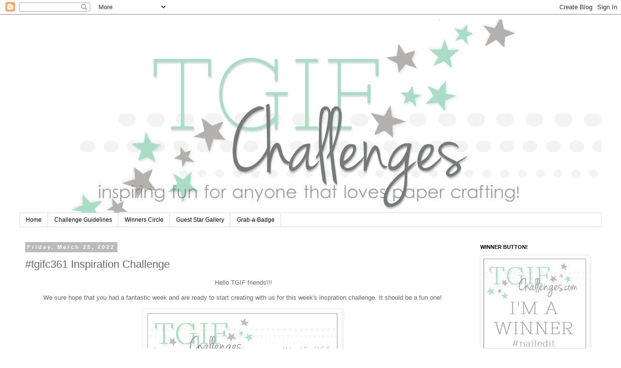

--- FILE ---
content_type: text/html; charset=UTF-8
request_url: https://tgifchallenges.blogspot.com/2022/03/tgifc361-inspiration-challenge.html
body_size: 23557
content:
<!DOCTYPE html>
<html class='v2' dir='ltr' xmlns='http://www.w3.org/1999/xhtml' xmlns:b='http://www.google.com/2005/gml/b' xmlns:data='http://www.google.com/2005/gml/data' xmlns:expr='http://www.google.com/2005/gml/expr'>
<head>
<link href='https://www.blogger.com/static/v1/widgets/335934321-css_bundle_v2.css' rel='stylesheet' type='text/css'/>
<meta content='width=1100' name='viewport'/>
<meta content='text/html; charset=UTF-8' http-equiv='Content-Type'/>
<meta content='blogger' name='generator'/>
<link href='https://tgifchallenges.blogspot.com/favicon.ico' rel='icon' type='image/x-icon'/>
<link href='https://tgifchallenges.blogspot.com/2022/03/tgifc361-inspiration-challenge.html' rel='canonical'/>
<link rel="alternate" type="application/atom+xml" title="TGIF Challenges! - Atom" href="https://tgifchallenges.blogspot.com/feeds/posts/default" />
<link rel="alternate" type="application/rss+xml" title="TGIF Challenges! - RSS" href="https://tgifchallenges.blogspot.com/feeds/posts/default?alt=rss" />
<link rel="service.post" type="application/atom+xml" title="TGIF Challenges! - Atom" href="https://www.blogger.com/feeds/5438100943795014082/posts/default" />

<link rel="alternate" type="application/atom+xml" title="TGIF Challenges! - Atom" href="https://tgifchallenges.blogspot.com/feeds/9004424640785522603/comments/default" />
<!--Can't find substitution for tag [blog.ieCssRetrofitLinks]-->
<link href='https://blogger.googleusercontent.com/img/a/AVvXsEhgvMQJkqt4ERaOnWt4XXM1pl2QXVKVmidG05HkoZA4RTeBSijfVPnF2ZeBWAoolSd_BNqmcTxg9uCPrqY54aCzGKc2L8mYODFGnRo_FDe5wCqVCcy9qUmrjebIMtgHKYHGE6SvGmO6k4EaBN5lsmBiJGThWuOtDUeaZMicqq77RAJEF44vH-kj3YxA=w400-h393' rel='image_src'/>
<meta content='https://tgifchallenges.blogspot.com/2022/03/tgifc361-inspiration-challenge.html' property='og:url'/>
<meta content='#tgifc361 Inspiration Challenge' property='og:title'/>
<meta content=' Hello TGIF friends!!! We sure hope that you had a fantastic week and are ready to start creating with us for this week&#39;s inspration challen...' property='og:description'/>
<meta content='https://blogger.googleusercontent.com/img/a/AVvXsEhgvMQJkqt4ERaOnWt4XXM1pl2QXVKVmidG05HkoZA4RTeBSijfVPnF2ZeBWAoolSd_BNqmcTxg9uCPrqY54aCzGKc2L8mYODFGnRo_FDe5wCqVCcy9qUmrjebIMtgHKYHGE6SvGmO6k4EaBN5lsmBiJGThWuOtDUeaZMicqq77RAJEF44vH-kj3YxA=w1200-h630-p-k-no-nu' property='og:image'/>
<title>TGIF Challenges!: #tgifc361 Inspiration Challenge</title>
<style id='page-skin-1' type='text/css'><!--
/*
-----------------------------------------------
Blogger Template Style
Name:     Simple
Designer: Blogger
URL:      www.blogger.com
----------------------------------------------- */
/* Content
----------------------------------------------- */
body {
font: normal normal 12px 'Trebuchet MS', Trebuchet, Verdana, sans-serif;
color: #666666;
background: #ffffff none repeat scroll top left;
padding: 0 0 0 0;
}
html body .region-inner {
min-width: 0;
max-width: 100%;
width: auto;
}
h2 {
font-size: 22px;
}
a:link {
text-decoration:none;
color: #2288bb;
}
a:visited {
text-decoration:none;
color: #888888;
}
a:hover {
text-decoration:underline;
color: #33aaff;
}
.body-fauxcolumn-outer .fauxcolumn-inner {
background: transparent none repeat scroll top left;
_background-image: none;
}
.body-fauxcolumn-outer .cap-top {
position: absolute;
z-index: 1;
height: 400px;
width: 100%;
}
.body-fauxcolumn-outer .cap-top .cap-left {
width: 100%;
background: transparent none repeat-x scroll top left;
_background-image: none;
}
.content-outer {
-moz-box-shadow: 0 0 0 rgba(0, 0, 0, .15);
-webkit-box-shadow: 0 0 0 rgba(0, 0, 0, .15);
-goog-ms-box-shadow: 0 0 0 #333333;
box-shadow: 0 0 0 rgba(0, 0, 0, .15);
margin-bottom: 1px;
}
.content-inner {
padding: 10px 40px;
}
.content-inner {
background-color: #ffffff;
}
/* Header
----------------------------------------------- */
.header-outer {
background: transparent none repeat-x scroll 0 -400px;
_background-image: none;
}
.Header h1 {
font: normal normal 40px 'Trebuchet MS',Trebuchet,Verdana,sans-serif;
color: #000000;
text-shadow: 0 0 0 rgba(0, 0, 0, .2);
}
.Header h1 a {
color: #000000;
}
.Header .description {
font-size: 18px;
color: #000000;
}
.header-inner .Header .titlewrapper {
padding: 22px 0;
}
.header-inner .Header .descriptionwrapper {
padding: 0 0;
}
/* Tabs
----------------------------------------------- */
.tabs-inner .section:first-child {
border-top: 0 solid #dddddd;
}
.tabs-inner .section:first-child ul {
margin-top: -1px;
border-top: 1px solid #dddddd;
border-left: 1px solid #dddddd;
border-right: 1px solid #dddddd;
}
.tabs-inner .widget ul {
background: transparent none repeat-x scroll 0 -800px;
_background-image: none;
border-bottom: 1px solid #dddddd;
margin-top: 0;
margin-left: -30px;
margin-right: -30px;
}
.tabs-inner .widget li a {
display: inline-block;
padding: .6em 1em;
font: normal normal 12px 'Trebuchet MS', Trebuchet, Verdana, sans-serif;
color: #000000;
border-left: 1px solid #ffffff;
border-right: 1px solid #dddddd;
}
.tabs-inner .widget li:first-child a {
border-left: none;
}
.tabs-inner .widget li.selected a, .tabs-inner .widget li a:hover {
color: #000000;
background-color: #eeeeee;
text-decoration: none;
}
/* Columns
----------------------------------------------- */
.main-outer {
border-top: 0 solid transparent;
}
.fauxcolumn-left-outer .fauxcolumn-inner {
border-right: 1px solid transparent;
}
.fauxcolumn-right-outer .fauxcolumn-inner {
border-left: 1px solid transparent;
}
/* Headings
----------------------------------------------- */
div.widget > h2,
div.widget h2.title {
margin: 0 0 1em 0;
font: normal bold 11px Verdana, Geneva, sans-serif;
color: #000000;
}
/* Widgets
----------------------------------------------- */
.widget .zippy {
color: #999999;
text-shadow: 2px 2px 1px rgba(0, 0, 0, .1);
}
.widget .popular-posts ul {
list-style: none;
}
/* Posts
----------------------------------------------- */
h2.date-header {
font: normal bold 11px Arial, Tahoma, Helvetica, FreeSans, sans-serif;
}
.date-header span {
background-color: #bbbbbb;
color: #ffffff;
padding: 0.4em;
letter-spacing: 3px;
margin: inherit;
}
.main-inner {
padding-top: 35px;
padding-bottom: 65px;
}
.main-inner .column-center-inner {
padding: 0 0;
}
.main-inner .column-center-inner .section {
margin: 0 1em;
}
.post {
margin: 0 0 45px 0;
}
h3.post-title, .comments h4 {
font: normal normal 22px 'Trebuchet MS', Trebuchet, sans-serif;
margin: .75em 0 0;
}
.post-body {
font-size: 110%;
line-height: 1.4;
position: relative;
}
.post-body img, .post-body .tr-caption-container, .Profile img, .Image img,
.BlogList .item-thumbnail img {
padding: 2px;
background: #ffffff;
border: 1px solid #eeeeee;
-moz-box-shadow: 1px 1px 5px rgba(0, 0, 0, .1);
-webkit-box-shadow: 1px 1px 5px rgba(0, 0, 0, .1);
box-shadow: 1px 1px 5px rgba(0, 0, 0, .1);
}
.post-body img, .post-body .tr-caption-container {
padding: 5px;
}
.post-body .tr-caption-container {
color: #666666;
}
.post-body .tr-caption-container img {
padding: 0;
background: transparent;
border: none;
-moz-box-shadow: 0 0 0 rgba(0, 0, 0, .1);
-webkit-box-shadow: 0 0 0 rgba(0, 0, 0, .1);
box-shadow: 0 0 0 rgba(0, 0, 0, .1);
}
.post-header {
margin: 0 0 1.5em;
line-height: 1.6;
font-size: 90%;
}
.post-footer {
margin: 20px -2px 0;
padding: 5px 10px;
color: #666666;
background-color: #eeeeee;
border-bottom: 1px solid #eeeeee;
line-height: 1.6;
font-size: 90%;
}
#comments .comment-author {
padding-top: 1.5em;
border-top: 1px solid transparent;
background-position: 0 1.5em;
}
#comments .comment-author:first-child {
padding-top: 0;
border-top: none;
}
.avatar-image-container {
margin: .2em 0 0;
}
#comments .avatar-image-container img {
border: 1px solid #eeeeee;
}
/* Comments
----------------------------------------------- */
.comments .comments-content .icon.blog-author {
background-repeat: no-repeat;
background-image: url([data-uri]);
}
.comments .comments-content .loadmore a {
border-top: 1px solid #999999;
border-bottom: 1px solid #999999;
}
.comments .comment-thread.inline-thread {
background-color: #eeeeee;
}
.comments .continue {
border-top: 2px solid #999999;
}
/* Accents
---------------------------------------------- */
.section-columns td.columns-cell {
border-left: 1px solid transparent;
}
.blog-pager {
background: transparent url(//www.blogblog.com/1kt/simple/paging_dot.png) repeat-x scroll top center;
}
.blog-pager-older-link, .home-link,
.blog-pager-newer-link {
background-color: #ffffff;
padding: 5px;
}
.footer-outer {
border-top: 1px dashed #bbbbbb;
}
/* Mobile
----------------------------------------------- */
body.mobile  {
background-size: auto;
}
.mobile .body-fauxcolumn-outer {
background: transparent none repeat scroll top left;
}
.mobile .body-fauxcolumn-outer .cap-top {
background-size: 100% auto;
}
.mobile .content-outer {
-webkit-box-shadow: 0 0 3px rgba(0, 0, 0, .15);
box-shadow: 0 0 3px rgba(0, 0, 0, .15);
}
.mobile .tabs-inner .widget ul {
margin-left: 0;
margin-right: 0;
}
.mobile .post {
margin: 0;
}
.mobile .main-inner .column-center-inner .section {
margin: 0;
}
.mobile .date-header span {
padding: 0.1em 10px;
margin: 0 -10px;
}
.mobile h3.post-title {
margin: 0;
}
.mobile .blog-pager {
background: transparent none no-repeat scroll top center;
}
.mobile .footer-outer {
border-top: none;
}
.mobile .main-inner, .mobile .footer-inner {
background-color: #ffffff;
}
.mobile-index-contents {
color: #666666;
}
.mobile-link-button {
background-color: #2288bb;
}
.mobile-link-button a:link, .mobile-link-button a:visited {
color: #ffffff;
}
.mobile .tabs-inner .section:first-child {
border-top: none;
}
.mobile .tabs-inner .PageList .widget-content {
background-color: #eeeeee;
color: #000000;
border-top: 1px solid #dddddd;
border-bottom: 1px solid #dddddd;
}
.mobile .tabs-inner .PageList .widget-content .pagelist-arrow {
border-left: 1px solid #dddddd;
}

--></style>
<style id='template-skin-1' type='text/css'><!--
body {
min-width: 1280px;
}
.content-outer, .content-fauxcolumn-outer, .region-inner {
min-width: 1280px;
max-width: 1280px;
_width: 1280px;
}
.main-inner .columns {
padding-left: 0;
padding-right: 280px;
}
.main-inner .fauxcolumn-center-outer {
left: 0;
right: 280px;
/* IE6 does not respect left and right together */
_width: expression(this.parentNode.offsetWidth -
parseInt("0") -
parseInt("280px") + 'px');
}
.main-inner .fauxcolumn-left-outer {
width: 0;
}
.main-inner .fauxcolumn-right-outer {
width: 280px;
}
.main-inner .column-left-outer {
width: 0;
right: 100%;
margin-left: -0;
}
.main-inner .column-right-outer {
width: 280px;
margin-right: -280px;
}
#layout {
min-width: 0;
}
#layout .content-outer {
min-width: 0;
width: 800px;
}
#layout .region-inner {
min-width: 0;
width: auto;
}
--></style>
<link href='https://www.blogger.com/dyn-css/authorization.css?targetBlogID=5438100943795014082&amp;zx=3003ddec-78a2-4c3d-be2e-f37fed9b3e2e' media='none' onload='if(media!=&#39;all&#39;)media=&#39;all&#39;' rel='stylesheet'/><noscript><link href='https://www.blogger.com/dyn-css/authorization.css?targetBlogID=5438100943795014082&amp;zx=3003ddec-78a2-4c3d-be2e-f37fed9b3e2e' rel='stylesheet'/></noscript>
<meta name='google-adsense-platform-account' content='ca-host-pub-1556223355139109'/>
<meta name='google-adsense-platform-domain' content='blogspot.com'/>

</head>
<body class='loading variant-simplysimple'>
<div class='navbar section' id='navbar' name='Navbar'><div class='widget Navbar' data-version='1' id='Navbar1'><script type="text/javascript">
    function setAttributeOnload(object, attribute, val) {
      if(window.addEventListener) {
        window.addEventListener('load',
          function(){ object[attribute] = val; }, false);
      } else {
        window.attachEvent('onload', function(){ object[attribute] = val; });
      }
    }
  </script>
<div id="navbar-iframe-container"></div>
<script type="text/javascript" src="https://apis.google.com/js/platform.js"></script>
<script type="text/javascript">
      gapi.load("gapi.iframes:gapi.iframes.style.bubble", function() {
        if (gapi.iframes && gapi.iframes.getContext) {
          gapi.iframes.getContext().openChild({
              url: 'https://www.blogger.com/navbar/5438100943795014082?po\x3d9004424640785522603\x26origin\x3dhttps://tgifchallenges.blogspot.com',
              where: document.getElementById("navbar-iframe-container"),
              id: "navbar-iframe"
          });
        }
      });
    </script><script type="text/javascript">
(function() {
var script = document.createElement('script');
script.type = 'text/javascript';
script.src = '//pagead2.googlesyndication.com/pagead/js/google_top_exp.js';
var head = document.getElementsByTagName('head')[0];
if (head) {
head.appendChild(script);
}})();
</script>
</div></div>
<div class='body-fauxcolumns'>
<div class='fauxcolumn-outer body-fauxcolumn-outer'>
<div class='cap-top'>
<div class='cap-left'></div>
<div class='cap-right'></div>
</div>
<div class='fauxborder-left'>
<div class='fauxborder-right'></div>
<div class='fauxcolumn-inner'>
</div>
</div>
<div class='cap-bottom'>
<div class='cap-left'></div>
<div class='cap-right'></div>
</div>
</div>
</div>
<div class='content'>
<div class='content-fauxcolumns'>
<div class='fauxcolumn-outer content-fauxcolumn-outer'>
<div class='cap-top'>
<div class='cap-left'></div>
<div class='cap-right'></div>
</div>
<div class='fauxborder-left'>
<div class='fauxborder-right'></div>
<div class='fauxcolumn-inner'>
</div>
</div>
<div class='cap-bottom'>
<div class='cap-left'></div>
<div class='cap-right'></div>
</div>
</div>
</div>
<div class='content-outer'>
<div class='content-cap-top cap-top'>
<div class='cap-left'></div>
<div class='cap-right'></div>
</div>
<div class='fauxborder-left content-fauxborder-left'>
<div class='fauxborder-right content-fauxborder-right'></div>
<div class='content-inner'>
<header>
<div class='header-outer'>
<div class='header-cap-top cap-top'>
<div class='cap-left'></div>
<div class='cap-right'></div>
</div>
<div class='fauxborder-left header-fauxborder-left'>
<div class='fauxborder-right header-fauxborder-right'></div>
<div class='region-inner header-inner'>
<div class='header section' id='header' name='Header'><div class='widget Header' data-version='1' id='Header1'>
<div id='header-inner'>
<a href='https://tgifchallenges.blogspot.com/' style='display: block'>
<img alt='TGIF Challenges!' height='400px; ' id='Header1_headerimg' src='https://blogger.googleusercontent.com/img/b/R29vZ2xl/AVvXsEiwDoo2E3FNCztzCgzw41mZIMgb9sARrQBhnYKdUrWRymxqRQfq1F1hGnpEGedT79UkDN2W5lQ-fjq9Z5lXCVX-w3tIpaGWKYgdmkdZRIkctuh3DJlbCcIJ1zU88B3qvKz_GFLTkS30esai/s1600-r/NEW+TGIF+Blog+Header-001.jpg' style='display: block' width='1200px; '/>
</a>
</div>
</div></div>
</div>
</div>
<div class='header-cap-bottom cap-bottom'>
<div class='cap-left'></div>
<div class='cap-right'></div>
</div>
</div>
</header>
<div class='tabs-outer'>
<div class='tabs-cap-top cap-top'>
<div class='cap-left'></div>
<div class='cap-right'></div>
</div>
<div class='fauxborder-left tabs-fauxborder-left'>
<div class='fauxborder-right tabs-fauxborder-right'></div>
<div class='region-inner tabs-inner'>
<div class='tabs section' id='crosscol' name='Cross-Column'><div class='widget PageList' data-version='1' id='PageList1'>
<h2>Pages</h2>
<div class='widget-content'>
<ul>
<li>
<a href='https://tgifchallenges.blogspot.com/'>Home</a>
</li>
<li>
<a href='https://tgifchallenges.blogspot.com/p/challenge-guidelines.html'>Challenge Guidelines</a>
</li>
<li>
<a href='https://tgifchallenges.blogspot.com/p/winners-circle.html'>Winners Circle</a>
</li>
<li>
<a href='https://tgifchallenges.blogspot.com/p/guest-stars.html'>Guest Star Gallery</a>
</li>
<li>
<a href='https://tgifchallenges.blogspot.com/p/grab-badge.html'>Grab-a-Badge</a>
</li>
</ul>
<div class='clear'></div>
</div>
</div></div>
<div class='tabs no-items section' id='crosscol-overflow' name='Cross-Column 2'></div>
</div>
</div>
<div class='tabs-cap-bottom cap-bottom'>
<div class='cap-left'></div>
<div class='cap-right'></div>
</div>
</div>
<div class='main-outer'>
<div class='main-cap-top cap-top'>
<div class='cap-left'></div>
<div class='cap-right'></div>
</div>
<div class='fauxborder-left main-fauxborder-left'>
<div class='fauxborder-right main-fauxborder-right'></div>
<div class='region-inner main-inner'>
<div class='columns fauxcolumns'>
<div class='fauxcolumn-outer fauxcolumn-center-outer'>
<div class='cap-top'>
<div class='cap-left'></div>
<div class='cap-right'></div>
</div>
<div class='fauxborder-left'>
<div class='fauxborder-right'></div>
<div class='fauxcolumn-inner'>
</div>
</div>
<div class='cap-bottom'>
<div class='cap-left'></div>
<div class='cap-right'></div>
</div>
</div>
<div class='fauxcolumn-outer fauxcolumn-left-outer'>
<div class='cap-top'>
<div class='cap-left'></div>
<div class='cap-right'></div>
</div>
<div class='fauxborder-left'>
<div class='fauxborder-right'></div>
<div class='fauxcolumn-inner'>
</div>
</div>
<div class='cap-bottom'>
<div class='cap-left'></div>
<div class='cap-right'></div>
</div>
</div>
<div class='fauxcolumn-outer fauxcolumn-right-outer'>
<div class='cap-top'>
<div class='cap-left'></div>
<div class='cap-right'></div>
</div>
<div class='fauxborder-left'>
<div class='fauxborder-right'></div>
<div class='fauxcolumn-inner'>
</div>
</div>
<div class='cap-bottom'>
<div class='cap-left'></div>
<div class='cap-right'></div>
</div>
</div>
<!-- corrects IE6 width calculation -->
<div class='columns-inner'>
<div class='column-center-outer'>
<div class='column-center-inner'>
<div class='main section' id='main' name='Main'><div class='widget Blog' data-version='1' id='Blog1'>
<div class='blog-posts hfeed'>

          <div class="date-outer">
        
<h2 class='date-header'><span>Friday, March 25, 2022</span></h2>

          <div class="date-posts">
        
<div class='post-outer'>
<div class='post hentry' itemprop='blogPost' itemscope='itemscope' itemtype='http://schema.org/BlogPosting'>
<meta content='https://blogger.googleusercontent.com/img/a/AVvXsEhgvMQJkqt4ERaOnWt4XXM1pl2QXVKVmidG05HkoZA4RTeBSijfVPnF2ZeBWAoolSd_BNqmcTxg9uCPrqY54aCzGKc2L8mYODFGnRo_FDe5wCqVCcy9qUmrjebIMtgHKYHGE6SvGmO6k4EaBN5lsmBiJGThWuOtDUeaZMicqq77RAJEF44vH-kj3YxA=w400-h393' itemprop='image_url'/>
<meta content='5438100943795014082' itemprop='blogId'/>
<meta content='9004424640785522603' itemprop='postId'/>
<a name='9004424640785522603'></a>
<h3 class='post-title entry-title' itemprop='name'>
#tgifc361 Inspiration Challenge
</h3>
<div class='post-header'>
<div class='post-header-line-1'></div>
</div>
<div class='post-body entry-content' id='post-body-9004424640785522603' itemprop='description articleBody'>
<p style="text-align: center;">&nbsp;Hello TGIF friends!!!</p><p style="text-align: center;">We sure hope that you had a fantastic week and are ready to start creating with us for this week's inspration challenge. It should be a fun one!</p><div class="separator" style="clear: both; text-align: center;"><a href="https://blogger.googleusercontent.com/img/a/AVvXsEhgvMQJkqt4ERaOnWt4XXM1pl2QXVKVmidG05HkoZA4RTeBSijfVPnF2ZeBWAoolSd_BNqmcTxg9uCPrqY54aCzGKc2L8mYODFGnRo_FDe5wCqVCcy9qUmrjebIMtgHKYHGE6SvGmO6k4EaBN5lsmBiJGThWuOtDUeaZMicqq77RAJEF44vH-kj3YxA=s1589" style="margin-left: 1em; margin-right: 1em;"><img border="0" data-original-height="1560" data-original-width="1589" height="393" src="https://blogger.googleusercontent.com/img/a/AVvXsEhgvMQJkqt4ERaOnWt4XXM1pl2QXVKVmidG05HkoZA4RTeBSijfVPnF2ZeBWAoolSd_BNqmcTxg9uCPrqY54aCzGKc2L8mYODFGnRo_FDe5wCqVCcy9qUmrjebIMtgHKYHGE6SvGmO6k4EaBN5lsmBiJGThWuOtDUeaZMicqq77RAJEF44vH-kj3YxA=w400-h393" width="400" /></a></div><div class="separator" style="clear: both; text-align: center;"><br /></div><div class="separator" style="clear: both; text-align: center;">Thank you all so much for your great cards last week. What did you think about that simple stamping challenge? Was it easier or harder than you expected? Either way, y'all turned out with some amazing projects. We want to take a moment to thank our challenge winner:</div><div class="separator" style="clear: both; text-align: center;"><a href="https://stempidoe.blogspot.com/2022/03/tgif-challenges-360hello.html" target="_blank">Yvon</a></div><div class="separator" style="clear: both; text-align: center;"><a href="https://blogger.googleusercontent.com/img/b/R29vZ2xl/AVvXsEilijpV7mPLxOxHynf6ChvAGVtEykkP4PQ-KXWKoUlPcEmJxaglF2qAADVKtrOcUKbKNo95dTdxSRAv37tC7ubGQ_qJ01_xdLOUbQ_6BmEZCde-eGdQTEGbHmgHDCnNgTK2VaB1RtdUs-JbQSppVXmtH_EdHoOBPAfT1theVBzL3E_x05oYNJd_njYO/s1000/20220322_115955.jpg" style="margin-left: 1em; margin-right: 1em;"><img border="0" data-original-height="948" data-original-width="1000" height="189" src="https://blogger.googleusercontent.com/img/b/R29vZ2xl/AVvXsEilijpV7mPLxOxHynf6ChvAGVtEykkP4PQ-KXWKoUlPcEmJxaglF2qAADVKtrOcUKbKNo95dTdxSRAv37tC7ubGQ_qJ01_xdLOUbQ_6BmEZCde-eGdQTEGbHmgHDCnNgTK2VaB1RtdUs-JbQSppVXmtH_EdHoOBPAfT1theVBzL3E_x05oYNJd_njYO/w200-h189/20220322_115955.jpg" width="200" /></a></div><div class="separator" style="clear: both; text-align: center;"><br /></div><div class="separator" style="clear: both; text-align: center;"><br /></div><div class="separator" style="clear: both; text-align: center;">Our Design Team had fun with this challenge -</div><div class="separator" style="clear: both; text-align: center;"><br /></div><div class="separator" style="clear: both; text-align: center;"><span style="font-size: large;"><a href="https://seeinginkspots.blogspot.com/2022/03/tgif361-color-pop.html">Elizabeth Price</a></span></div><div class="separator" style="clear: both; text-align: center;"><a href="https://blogger.googleusercontent.com/img/b/R29vZ2xl/AVvXsEhRMq-8tF8S5WHtmgkuZqYuK9LSmTkBJK06Kq3MQkVfb0kivUqLi5V_5qwPLwRWejFvmPC_v91Vw6xODn7uB9ljuRgCR_Hb7-JmFCFkBA-9CtjHQerjhobfDsdAsY7uuQ10vXbloO7hW0lFqOKz86JBhBANuOM7EEqi0DZb5e-o5zdeEzTJYxehdcWDqg/s2346/8BA89396-A131-4A0D-85A1-5C5D9856B847.jpeg" style="margin-left: 1em; margin-right: 1em;"><img border="0" data-original-height="2346" data-original-width="2346" height="640" src="https://blogger.googleusercontent.com/img/b/R29vZ2xl/AVvXsEhRMq-8tF8S5WHtmgkuZqYuK9LSmTkBJK06Kq3MQkVfb0kivUqLi5V_5qwPLwRWejFvmPC_v91Vw6xODn7uB9ljuRgCR_Hb7-JmFCFkBA-9CtjHQerjhobfDsdAsY7uuQ10vXbloO7hW0lFqOKz86JBhBANuOM7EEqi0DZb5e-o5zdeEzTJYxehdcWDqg/w640-h640/8BA89396-A131-4A0D-85A1-5C5D9856B847.jpeg" width="640" /></a></div><br /><div class="separator" style="clear: both; text-align: center;"><br /></div><div class="separator" style="clear: both; text-align: center;"><a href="http://www.painted-orange.com/charletswebsite/2022/tgifc361"><span style="font-size: large;">Charlet Mallett</span></a></div><div class="separator" style="clear: both; text-align: center;"><a href="https://blogger.googleusercontent.com/img/b/R29vZ2xl/AVvXsEjlaw0vgQWV8EKSPfnfr41p0G2PnKBxre-GRcg9HUrp0JGKxVVvMaBzASJI9E9LE1loxPjjmHXIEOxwUlgEPq6HPnUxvWqfGrKkUFsrzKEjIptHJo3ZsdD2m2MHo7GAMoTPqT5kASsfIEEXLHHeL7ZGzzP7HcL9lbEzV7yY9ZvZEA9_LOafJB12Pu3cLw/s1800/IMG_5742.jpg" style="margin-left: 1em; margin-right: 1em;"><img border="0" data-original-height="1800" data-original-width="1800" height="640" src="https://blogger.googleusercontent.com/img/b/R29vZ2xl/AVvXsEjlaw0vgQWV8EKSPfnfr41p0G2PnKBxre-GRcg9HUrp0JGKxVVvMaBzASJI9E9LE1loxPjjmHXIEOxwUlgEPq6HPnUxvWqfGrKkUFsrzKEjIptHJo3ZsdD2m2MHo7GAMoTPqT5kASsfIEEXLHHeL7ZGzzP7HcL9lbEzV7yY9ZvZEA9_LOafJB12Pu3cLw/w640-h640/IMG_5742.jpg" width="640" /></a></div><br /><div class="separator" style="clear: both; text-align: center;"><br /></div><div class="separator" style="clear: both; text-align: center;"><span style="font-size: large;"><a href="https://www.stamptimesomewhere.com/stamp_time_somewhere/2022/03/tgifc361-pop-of-color-challenge-happiest-of-birthdays.html" target="_blank">Jeanna Bohanon</a></span></div><div class="separator" style="clear: both; text-align: center;"><a href="https://blogger.googleusercontent.com/img/b/R29vZ2xl/AVvXsEiCxBrMLqF_qbha-LuNDORPfMPDc-KoiE5bSAQBxztTZsGywSVyNHsH3_psPPUqsv9TUjb2yZe1zRrYWtrO5SWEmHGYKfj6IAY6uDu2Dqr-TAV1qKyX45vG8vS4o7WNhMs4GB4YcbXhCA2aESEVaOd9SzSQppphGyQuXYxyFGZsbNU126-VlThQra33/s860/%23tgifc361%20pop%20of%20color%20Jeanna%20Bohanon.jpg" style="margin-left: 1em; margin-right: 1em;"><img border="0" data-original-height="860" data-original-width="860" height="640" src="https://blogger.googleusercontent.com/img/b/R29vZ2xl/AVvXsEiCxBrMLqF_qbha-LuNDORPfMPDc-KoiE5bSAQBxztTZsGywSVyNHsH3_psPPUqsv9TUjb2yZe1zRrYWtrO5SWEmHGYKfj6IAY6uDu2Dqr-TAV1qKyX45vG8vS4o7WNhMs4GB4YcbXhCA2aESEVaOd9SzSQppphGyQuXYxyFGZsbNU126-VlThQra33/w640-h640/%23tgifc361%20pop%20of%20color%20Jeanna%20Bohanon.jpg" width="640" /></a></div><div class="separator" style="clear: both; text-align: center;"><br /></div><div class="separator" style="clear: both; text-align: center;"><a href="https://wp.me/p8B8XN-58s" target="_blank"><span style="font-size: large;">Stesha Bloodhart</span></a></div><div class="separator" style="clear: both; text-align: center;"><br /></div><div class="separator" style="clear: both; text-align: center;"><a href="https://blogger.googleusercontent.com/img/b/R29vZ2xl/AVvXsEgtOifom3uywaDq4coVPUJeoMMvMavtrFKQ6hQtiVni1Xwr4RlAaPKaaBv0eD7o5AmON8xorwgQb3c6jD4ynVr59EBE4919JbW7FyvaOH8aUo3-wRjdGaAndRgcvMeixp-AG6O2s7R5BEc3xPX1H4M06IbrN1LFsXK2_FK6uSnYsXxabX3VDRBLQWBx/s3000/TGIFC%20Pop%20of%20Color%20Challenge.jpeg" style="margin-left: 1em; margin-right: 1em;"><img border="0" data-original-height="3000" data-original-width="3000" height="640" src="https://blogger.googleusercontent.com/img/b/R29vZ2xl/AVvXsEgtOifom3uywaDq4coVPUJeoMMvMavtrFKQ6hQtiVni1Xwr4RlAaPKaaBv0eD7o5AmON8xorwgQb3c6jD4ynVr59EBE4919JbW7FyvaOH8aUo3-wRjdGaAndRgcvMeixp-AG6O2s7R5BEc3xPX1H4M06IbrN1LFsXK2_FK6uSnYsXxabX3VDRBLQWBx/w640-h640/TGIFC%20Pop%20of%20Color%20Challenge.jpeg" width="640" /></a></div><br /><div class="separator" style="clear: both; text-align: center;"><br /></div><div class="separator" style="clear: both; text-align: center;"><a href="http://designwithink.blogspot.com/2022/03/seas-day-with-color-pop-inspirationtgif.html"><span style="font-size: large;">Ashley Van Camp&nbsp; &nbsp;|&nbsp; &nbsp;Design With Ink</span></a></div><div class="separator" style="clear: both; text-align: center;"><a href="https://blogger.googleusercontent.com/img/b/R29vZ2xl/AVvXsEiVhKR1tvHTH5DKN_xnbTwhIDsqXRgMeq4l0bG7PG48xELzqMtxjc7M8Eyhcdt_ootGTAXbGw6wdp0Eg8WHZha3PEAKL6GfEKV7kftwX9VUZoSX7ItS2KEf_qG5Ek0jFkDaWBdbEO3YO4-3PR0d5G7o3Gnn9ZVEdhcEc_tA1D8gTz7ksfgpLYKQ3nYw/s3024/MissYourFaceLJ_2.jpg" imageanchor="1" style="margin-left: 1em; margin-right: 1em;"><img border="0" data-original-height="3024" data-original-width="3024" height="640" src="https://blogger.googleusercontent.com/img/b/R29vZ2xl/AVvXsEiVhKR1tvHTH5DKN_xnbTwhIDsqXRgMeq4l0bG7PG48xELzqMtxjc7M8Eyhcdt_ootGTAXbGw6wdp0Eg8WHZha3PEAKL6GfEKV7kftwX9VUZoSX7ItS2KEf_qG5Ek0jFkDaWBdbEO3YO4-3PR0d5G7o3Gnn9ZVEdhcEc_tA1D8gTz7ksfgpLYKQ3nYw/w640-h640/MissYourFaceLJ_2.jpg" width="640" /></a></div><br /><div class="separator" style="clear: both; text-align: center;"><br /></div><div class="separator" style="clear: both; text-align: center;"><br /></div><div class="separator" style="clear: both; text-align: center;"><br /></div><div class="separator" style="clear: both; text-align: center;"><div class="separator" style="background-color: white; clear: both; color: #666666; font-family: &quot;trebuchet ms&quot;, trebuchet, verdana, sans-serif; font-size: 13.2px;"><span style="text-align: start;">Of course, the beauty&nbsp;of a challenge site is that you not only get to see what the Designers have made but you also get to play along!</span></div><div class="separator" style="background-color: white; clear: both; color: #666666; font-family: &quot;Trebuchet MS&quot;, Trebuchet, Verdana, sans-serif; font-size: 13.2px;"><div class="separator" style="clear: both;"><div class="separator" style="clear: both;"><div class="separator" style="clear: both; text-align: start;"><div class="separator" style="clear: both; font-family: &quot;trebuchet ms&quot;, trebuchet, verdana, sans-serif; text-align: center;"><span style="text-align: start;">You&nbsp;can go and check out our&nbsp;<a href="http://tgifchallenges.blogspot.com/p/challenge-guidelines.html" style="color: #888888; text-decoration-line: none;" target="_blank"><span style="color: #2288bb;">Guideline</span></a>&nbsp;page for complete details,&nbsp;but here&nbsp;are a few things to keep in mind:&nbsp;</span></div><div class="separator" style="clear: both; font-family: &quot;trebuchet ms&quot;, trebuchet, verdana, sans-serif; text-align: center;"><span style="text-align: start;"><br /></span></div><div class="separator" style="clear: both; font-family: &quot;trebuchet ms&quot;, trebuchet, verdana, sans-serif; text-align: center;"><span style="text-align: start;">Deadline for entries will be at 10am PST on&nbsp;Thursday 3/24/22</span></div><div class="separator" style="clear: both; font-family: &quot;trebuchet ms&quot;, trebuchet, verdana, sans-serif; text-align: center;"><span face="arial, helvetica, sans-serif" style="color: #444444; font-size: xx-small; text-align: left;"></span><br /></div><div style="font-family: &quot;trebuchet ms&quot;, trebuchet, verdana, sans-serif; text-align: center;"><br style="text-align: start;" /></div><div style="font-family: &quot;trebuchet ms&quot;, trebuchet, verdana, sans-serif; text-align: center;"><ul style="line-height: 1.4; margin: 0.5em 0px; padding: 0px 2.5em;"><span style="text-align: start;"><li style="margin: 0px 0px 0.25em; padding: 0px;"><div class="separator" style="clear: both; text-align: justify;">Uploaded projects need to be direct linked to&nbsp;your blog, Facebook, or other on line gallery.</div></li><li style="margin: 0px 0px 0.25em; padding: 0px;"><div class="separator" style="clear: both; text-align: justify;">Please post the TGIF Challenge graphic on your blog and link back to our site</div></li><li style="margin: 0px 0px 0.25em; padding: 0px;"><div class="separator" style="clear: both; text-align: justify;">Your project&nbsp;MUST be new and inspired by our challenge parameters</div></li><li style="margin: 0px 0px 0.25em; padding: 0px;"><div class="separator" style="clear: both; text-align: justify;">When sharing your project publicly, please use this weeks hashtag-&nbsp;#TGIFC361</div></li><li style="margin: 0px 0px 0.25em; padding: 0px;"><div class="separator" style="clear: both; text-align: justify;">Winning project(s) will be posted on next week's challenge on Friday 3/25/22</div></li><li style="margin: 0px 0px 0.25em; padding: 0px;"><div class="separator" style="clear: both; text-align: justify;">Questions should be left in the comment section</div></li><li style="margin: 0px 0px 0.25em; padding: 0px;"><div class="separator" style="clear: both; text-align: justify;">Challengers can even post your cards on our&nbsp;<a href="https://www.facebook.com/tgifchallenges" style="color: #888888; text-decoration-line: none;" target="_blank"><span style="color: #2288bb;">FB page</span></a>&nbsp;too!! &nbsp;"Like us" while you're there :-)</div></li></span></ul></div></div></div></div></div></div><br /><p style="text-align: center;"><br /></p>
<!--start LinkyTools script-->
<script src="https://www.linkytools.com/thumbnail_linky_include.aspx?id=305914" type="text/javascript"></script>
<!--end LinkyTools script-->
<div style='clear: both;'></div>
</div>
<div class='post-footer'>
<div class='post-footer-line post-footer-line-1'><span class='post-author vcard'>
Posted by
<span class='fn' itemprop='author' itemscope='itemscope' itemtype='http://schema.org/Person'>
<meta content='https://www.blogger.com/profile/00490362560755749665' itemprop='url'/>
<a class='g-profile' href='https://www.blogger.com/profile/00490362560755749665' rel='author' title='author profile'>
<span itemprop='name'>Jeanna Bohanon</span>
</a>
</span>
</span>
<span class='post-timestamp'>
at
<meta content='https://tgifchallenges.blogspot.com/2022/03/tgifc361-inspiration-challenge.html' itemprop='url'/>
<a class='timestamp-link' href='https://tgifchallenges.blogspot.com/2022/03/tgifc361-inspiration-challenge.html' rel='bookmark' title='permanent link'><abbr class='published' itemprop='datePublished' title='2022-03-25T00:00:00-07:00'>12:00&#8239;AM</abbr></a>
</span>
<span class='post-comment-link'>
</span>
<span class='post-icons'>
<span class='item-control blog-admin pid-1416704606'>
<a href='https://www.blogger.com/post-edit.g?blogID=5438100943795014082&postID=9004424640785522603&from=pencil' title='Edit Post'>
<img alt='' class='icon-action' height='18' src='https://resources.blogblog.com/img/icon18_edit_allbkg.gif' width='18'/>
</a>
</span>
</span>
<div class='post-share-buttons goog-inline-block'>
<a class='goog-inline-block share-button sb-email' href='https://www.blogger.com/share-post.g?blogID=5438100943795014082&postID=9004424640785522603&target=email' target='_blank' title='Email This'><span class='share-button-link-text'>Email This</span></a><a class='goog-inline-block share-button sb-blog' href='https://www.blogger.com/share-post.g?blogID=5438100943795014082&postID=9004424640785522603&target=blog' onclick='window.open(this.href, "_blank", "height=270,width=475"); return false;' target='_blank' title='BlogThis!'><span class='share-button-link-text'>BlogThis!</span></a><a class='goog-inline-block share-button sb-twitter' href='https://www.blogger.com/share-post.g?blogID=5438100943795014082&postID=9004424640785522603&target=twitter' target='_blank' title='Share to X'><span class='share-button-link-text'>Share to X</span></a><a class='goog-inline-block share-button sb-facebook' href='https://www.blogger.com/share-post.g?blogID=5438100943795014082&postID=9004424640785522603&target=facebook' onclick='window.open(this.href, "_blank", "height=430,width=640"); return false;' target='_blank' title='Share to Facebook'><span class='share-button-link-text'>Share to Facebook</span></a><a class='goog-inline-block share-button sb-pinterest' href='https://www.blogger.com/share-post.g?blogID=5438100943795014082&postID=9004424640785522603&target=pinterest' target='_blank' title='Share to Pinterest'><span class='share-button-link-text'>Share to Pinterest</span></a>
</div>
<span class='post-backlinks post-comment-link'>
</span>
</div>
<div class='post-footer-line post-footer-line-2'><span class='post-labels'>
Labels:
<a href='https://tgifchallenges.blogspot.com/search/label/Inspiration' rel='tag'>Inspiration</a>,
<a href='https://tgifchallenges.blogspot.com/search/label/inspiration%20challenge' rel='tag'>inspiration challenge</a>
</span>
</div>
<div class='post-footer-line post-footer-line-3'><span class='post-location'>
</span>
</div>
</div>
</div>
<div class='comments' id='comments'>
<a name='comments'></a>
</div>
</div>

        </div></div>
      
</div>
<div class='blog-pager' id='blog-pager'>
<span id='blog-pager-newer-link'>
<a class='blog-pager-newer-link' href='https://tgifchallenges.blogspot.com/2022/04/tgifc362-color-challenge.html' id='Blog1_blog-pager-newer-link' title='Newer Post'>Newer Post</a>
</span>
<span id='blog-pager-older-link'>
<a class='blog-pager-older-link' href='https://tgifchallenges.blogspot.com/2022/03/tgifc360-technique-challenge.html' id='Blog1_blog-pager-older-link' title='Older Post'>Older Post</a>
</span>
<a class='home-link' href='https://tgifchallenges.blogspot.com/'>Home</a>
</div>
<div class='clear'></div>
<div class='post-feeds'>
</div>
</div></div>
</div>
</div>
<div class='column-left-outer'>
<div class='column-left-inner'>
<aside>
</aside>
</div>
</div>
<div class='column-right-outer'>
<div class='column-right-inner'>
<aside>
<div class='sidebar section' id='sidebar-right-1'><div class='widget Image' data-version='1' id='Image12'>
<h2>WINNER BUTTON!</h2>
<div class='widget-content'>
<a href='http://tgifchallenges.blogspot.com/'>
<img alt='WINNER BUTTON!' height='195' id='Image12_img' src='https://blogger.googleusercontent.com/img/b/R29vZ2xl/AVvXsEhiPdXyj7To3N8yDH1qQoCMgzlEWdKIAth5XqMusl9RM1rgCa3q7AX61nJfZVaUhq9WQFjSuAXBQcbUHhGluDkCLACLLEr7ryoQBdlD8R_goQgAKEQXX8HG_e18aAiZ7cEFbpWpCxdXHnT6/s220/newtgifcbuttons-002a.jpg' width='220'/>
</a>
<br/>
</div>
<div class='clear'></div>
</div><div class='widget Subscribe' data-version='1' id='Subscribe1'>
<div style='white-space:nowrap'>
<h2 class='title'>Subscribe To</h2>
<div class='widget-content'>
<div class='subscribe-wrapper subscribe-type-POST'>
<div class='subscribe expanded subscribe-type-POST' id='SW_READER_LIST_Subscribe1POST' style='display:none;'>
<div class='top'>
<span class='inner' onclick='return(_SW_toggleReaderList(event, "Subscribe1POST"));'>
<img class='subscribe-dropdown-arrow' src='https://resources.blogblog.com/img/widgets/arrow_dropdown.gif'/>
<img align='absmiddle' alt='' border='0' class='feed-icon' src='https://resources.blogblog.com/img/icon_feed12.png'/>
Posts
</span>
<div class='feed-reader-links'>
<a class='feed-reader-link' href='https://www.netvibes.com/subscribe.php?url=https%3A%2F%2Ftgifchallenges.blogspot.com%2Ffeeds%2Fposts%2Fdefault' target='_blank'>
<img src='https://resources.blogblog.com/img/widgets/subscribe-netvibes.png'/>
</a>
<a class='feed-reader-link' href='https://add.my.yahoo.com/content?url=https%3A%2F%2Ftgifchallenges.blogspot.com%2Ffeeds%2Fposts%2Fdefault' target='_blank'>
<img src='https://resources.blogblog.com/img/widgets/subscribe-yahoo.png'/>
</a>
<a class='feed-reader-link' href='https://tgifchallenges.blogspot.com/feeds/posts/default' target='_blank'>
<img align='absmiddle' class='feed-icon' src='https://resources.blogblog.com/img/icon_feed12.png'/>
                  Atom
                </a>
</div>
</div>
<div class='bottom'></div>
</div>
<div class='subscribe' id='SW_READER_LIST_CLOSED_Subscribe1POST' onclick='return(_SW_toggleReaderList(event, "Subscribe1POST"));'>
<div class='top'>
<span class='inner'>
<img class='subscribe-dropdown-arrow' src='https://resources.blogblog.com/img/widgets/arrow_dropdown.gif'/>
<span onclick='return(_SW_toggleReaderList(event, "Subscribe1POST"));'>
<img align='absmiddle' alt='' border='0' class='feed-icon' src='https://resources.blogblog.com/img/icon_feed12.png'/>
Posts
</span>
</span>
</div>
<div class='bottom'></div>
</div>
</div>
<div class='subscribe-wrapper subscribe-type-PER_POST'>
<div class='subscribe expanded subscribe-type-PER_POST' id='SW_READER_LIST_Subscribe1PER_POST' style='display:none;'>
<div class='top'>
<span class='inner' onclick='return(_SW_toggleReaderList(event, "Subscribe1PER_POST"));'>
<img class='subscribe-dropdown-arrow' src='https://resources.blogblog.com/img/widgets/arrow_dropdown.gif'/>
<img align='absmiddle' alt='' border='0' class='feed-icon' src='https://resources.blogblog.com/img/icon_feed12.png'/>
Comments
</span>
<div class='feed-reader-links'>
<a class='feed-reader-link' href='https://www.netvibes.com/subscribe.php?url=https%3A%2F%2Ftgifchallenges.blogspot.com%2Ffeeds%2F9004424640785522603%2Fcomments%2Fdefault' target='_blank'>
<img src='https://resources.blogblog.com/img/widgets/subscribe-netvibes.png'/>
</a>
<a class='feed-reader-link' href='https://add.my.yahoo.com/content?url=https%3A%2F%2Ftgifchallenges.blogspot.com%2Ffeeds%2F9004424640785522603%2Fcomments%2Fdefault' target='_blank'>
<img src='https://resources.blogblog.com/img/widgets/subscribe-yahoo.png'/>
</a>
<a class='feed-reader-link' href='https://tgifchallenges.blogspot.com/feeds/9004424640785522603/comments/default' target='_blank'>
<img align='absmiddle' class='feed-icon' src='https://resources.blogblog.com/img/icon_feed12.png'/>
                  Atom
                </a>
</div>
</div>
<div class='bottom'></div>
</div>
<div class='subscribe' id='SW_READER_LIST_CLOSED_Subscribe1PER_POST' onclick='return(_SW_toggleReaderList(event, "Subscribe1PER_POST"));'>
<div class='top'>
<span class='inner'>
<img class='subscribe-dropdown-arrow' src='https://resources.blogblog.com/img/widgets/arrow_dropdown.gif'/>
<span onclick='return(_SW_toggleReaderList(event, "Subscribe1PER_POST"));'>
<img align='absmiddle' alt='' border='0' class='feed-icon' src='https://resources.blogblog.com/img/icon_feed12.png'/>
Comments
</span>
</span>
</div>
<div class='bottom'></div>
</div>
</div>
<div style='clear:both'></div>
</div>
</div>
<div class='clear'></div>
</div><div class='widget Image' data-version='1' id='Image14'>
<h2>Do You Like Us?</h2>
<div class='widget-content'>
<a href='https://www.facebook.com/tgifchallenges'>
<img alt='Do You Like Us?' height='128' id='Image14_img' src='https://blogger.googleusercontent.com/img/b/R29vZ2xl/AVvXsEgsXpz95u8VDnQag-aKp2O6LOCBED-J-YZu9qWMY35EmYWDHpYD4g9UzPr4w6pC6M-1ga4x8lXXHpw2qpwx8TktrT6T3XfhVfKJJe9kgAs1LOChyYHjjQ3pBagldZaUg0p7AuY-LL8NzD8/s1600/faceboook.JPG' width='91'/>
</a>
<br/>
</div>
<div class='clear'></div>
</div><div class='widget Image' data-version='1' id='Image10'>
<h2>Insta</h2>
<div class='widget-content'>
<a href='https://www.instagram.com/tgifchallenges/'>
<img alt='Insta' height='132' id='Image10_img' src='https://blogger.googleusercontent.com/img/b/R29vZ2xl/AVvXsEijsbiXRcCabEde5t4nMmKAhb1wTsUh_0dsfozq7g-V_uiitjqp3a9l3_LtOZgJFzIMQ5PPRofgFEvyNunoowdCrM2ZJpYngpZnBBDYcctt36K-nqqUk_SHxjs6QrM1PNkVHlSXmEmVXUWM/s1600/th.jfif' width='130'/>
</a>
<br/>
<span class='caption'>Follow Us!</span>
</div>
<div class='clear'></div>
</div><div class='widget Image' data-version='1' id='Image13'>
<h2>See Our Stuff On...</h2>
<div class='widget-content'>
<a href='https://www.pinterest.com/girls4boys0/tgif-challenges/'>
<img alt='See Our Stuff On...' height='128' id='Image13_img' src='https://blogger.googleusercontent.com/img/b/R29vZ2xl/AVvXsEgJRFw5cavvm-A3dXZFldg-4V8RcWjOw7KK2fGm2j1cCWfShfhfTpM-9wvqu5RBwq-84VGAe4sH_UbaKfTowRgslgEbewVisZ4WtP4QpHbnfpmE8mH7XlyLJXG7PJ4VR9cn5ng7VyvMAPk/s1600/Pinterest+2.jpg' width='110'/>
</a>
<br/>
</div>
<div class='clear'></div>
</div><div class='widget Image' data-version='1' id='Image4'>
<h2>Introducing Our...</h2>
<div class='widget-content'>
<img alt='Introducing Our...' height='195' id='Image4_img' src='https://blogger.googleusercontent.com/img/b/R29vZ2xl/AVvXsEiLO_LkJxPuZc6sUU5C88Sfb2tVs9Z7PeCwlu2Tg2W_QbG-MmCFNvOTVPnBywbENRhqiKPbGtd5xL15CTBW0zG9Y6YYC0AKx0XNNhwLAO2qtrO72N_3JPjey7hwQpbAxXEI_Hip-qXeLv6n/s220/newtgifcbuttons-002.jpg' width='220'/>
<br/>
</div>
<div class='clear'></div>
</div><div class='widget Image' data-version='1' id='Image1'>
<h2>Mercedes Weber</h2>
<div class='widget-content'>
<a href='http://mypaperparadise.com'>
<img alt='Mercedes Weber' height='220' id='Image1_img' src='https://blogger.googleusercontent.com/img/b/R29vZ2xl/AVvXsEidIaj_3zQyYU60SDlCz2oRKKI44lZJ0bLiYU1JcAyypxN-MPd5RFxiNSlCADMdocU2hXEreZfcdqt4k6G-VcSeeb755dA2dqseKw-yd4N4Ls0XmCenLgt2XnMRvxsuhev3Us94lNQrA6TK/s220/TGIF+headshot-001.png' width='209'/>
</a>
<br/>
</div>
<div class='clear'></div>
</div><div class='widget Image' data-version='1' id='Image7'>
<h2>Jeanna Bohanon</h2>
<div class='widget-content'>
<a href='http://stamptimesomewhere.typepad.com/'>
<img alt='Jeanna Bohanon' height='220' id='Image7_img' src='https://blogger.googleusercontent.com/img/b/R29vZ2xl/AVvXsEhFCH9-Aec7fANIugQO4yz1tSWKEZvx5g2K_GHPk24bwrtmrKAwMydmKiSkk_0GVytil1JC6CmUhNzNIIKA07EEIYAcnU5x4sln4wvPVp0WbaUkgWM5sS9-dItnkKRWo2Jn310qbODd95Y/s220/TGIF+Designer+Badges-022.jpg' width='220'/>
</a>
<br/>
</div>
<div class='clear'></div>
</div><div class='widget Image' data-version='1' id='Image16'>
<h2>Elizabeth Price</h2>
<div class='widget-content'>
<a href='http://seeinginkspots.blogspot.com/'>
<img alt='Elizabeth Price' height='220' id='Image16_img' src='https://blogger.googleusercontent.com/img/b/R29vZ2xl/AVvXsEgZ1lfIMWictA5yjHwQQnIQYwBbHNiU__bjvyLsLG-CjNKGj2zVTVo7rcuoFXmA48Xy526xYKZmEeUX1ppK5OVN7EAWsTxeOOgnQ_dWz9BNQuAYN9h_0D5Ysjwn_sXUCusfnvEcz0dmi2w/s220/TGIF+Designer+Badges-014.jpg' width='220'/>
</a>
<br/>
</div>
<div class='clear'></div>
</div><div class='widget Image' data-version='1' id='Image3'>
<h2>Ashley Van Camp</h2>
<div class='widget-content'>
<a href='http://designwithink.blogspot.com/'>
<img alt='Ashley Van Camp' height='220' id='Image3_img' src='https://blogger.googleusercontent.com/img/b/R29vZ2xl/AVvXsEgByido2YZrTCcNGukQvgfP-rm7RZt15nfqi7DE8IK-JQSd5hPxoeNZl33EsFo2PPUfPRXvZWq1_8Ypx9OLzvRlqXyz0VnNpLs0r5NUoHKf-P8klZLmYBAD9clcGdnWJQLT87kgkkcQk4w/s220/TGIF+Designer+Badges-019.jpg' width='220'/>
</a>
<br/>
</div>
<div class='clear'></div>
</div><div class='widget Image' data-version='1' id='Image15'>
<h2>Melissa Stout</h2>
<div class='widget-content'>
<a href='http://thestampdoc.com'>
<img alt='Melissa Stout' height='220' id='Image15_img' src='https://blogger.googleusercontent.com/img/b/R29vZ2xl/AVvXsEhpN0i8R-52EBOXKZX3otTzRJpz_3JQx7iCVhWW3xgB5QZ9H879SjZoCxqn72H-lLcJYQZl0w3tQKKUQ_hb8v8_rfPdsBxM1nUu-0bqSj9EhN8mffRWKwCBGxOAuaaMl_nGBUZuXeABIzs/s1600/TGIF+Designer+Badges-008.jpg' width='220'/>
</a>
<br/>
</div>
<div class='clear'></div>
</div><div class='widget Image' data-version='1' id='Image18'>
<h2>Carolynn Sander</h2>
<div class='widget-content'>
<a href='http://carebearstamps.blogspot.com/'>
<img alt='Carolynn Sander' height='220' id='Image18_img' src='https://blogger.googleusercontent.com/img/b/R29vZ2xl/AVvXsEgI_6_UC7tYxI1vFGS_ukiy-4Sv-lU5X2Vyz4CBFtphRJLVXnWW6hBfzD-rnjfNjnEQYtiywlCDIj2td8KerXqjhdBdG4eundQetaf5anVSECyiXxXqaDPwuzzTiLplxXdszYTlx9xD6Eg/s220/Carolynn.jpg' width='217'/>
</a>
<br/>
</div>
<div class='clear'></div>
</div><div class='widget Image' data-version='1' id='Image9'>
<h2>Stesha Bloodhart</h2>
<div class='widget-content'>
<a href='https://stampinhoot.com/'>
<img alt='Stesha Bloodhart' height='220' id='Image9_img' src='https://blogger.googleusercontent.com/img/b/R29vZ2xl/AVvXsEhDPTpDaoRUFJpG7_0pfhLL3Eo2ybzMbznN_WatSwQf_msahg163W4MwDGaph2PffGrARv0DMSdFoFp2CnrHf16lcyfqrYEHRCPJGEg3XV0Sn9llC8LDvLqNwBrzhYGf4UlHu4zRf_oE1E/s220/Stesha+Profile+Picture+2020.jpg' width='220'/>
</a>
<br/>
<span class='caption'>Stesha Bloodhart</span>
</div>
<div class='clear'></div>
</div><div class='widget Image' data-version='1' id='Image11'>
<h2>Breelin Renwick</h2>
<div class='widget-content'>
<a href='http://craft-somniamomma.blogspot.com/'>
<img alt='Breelin Renwick' height='147' id='Image11_img' src='https://blogger.googleusercontent.com/img/b/R29vZ2xl/AVvXsEgQSmFp__LxuxokFQI7k9V1SXuZrIaToaWw4yoC5a9xK55fWJ8K1qcLfPgaNpC3xA3Iin6WSaQ1YhxYPt1YEWH7Ett-99Yb23PWM6ktrRN4Epk_Y1AX7MndD5oeesB292o-5FBUHCL8W5c/s220/IMGP4821.jpg' width='220'/>
</a>
<br/>
</div>
<div class='clear'></div>
</div><div class='widget Image' data-version='1' id='Image19'>
<h2>Charlet Mallett</h2>
<div class='widget-content'>
<a href='http://www.painted-orange.com'>
<img alt='Charlet Mallett' height='220' id='Image19_img' src='https://blogger.googleusercontent.com/img/b/R29vZ2xl/AVvXsEjF5G_8vo_KSpBGFp82pgwoIP6PEj9LG63e5zwF29y8hHU-Dm9QgREhyTq5s5Z7G84CJj153yp_b1UcP4wbG0ATLwdjxEDo6sfXnG0Ykv4fEcNCtwx_8zWIkgOSI1XJSCMqEaKSc3iZ4cF9/s1600/Charlet+%25281+of+2%2529.jpg' width='220'/>
</a>
<br/>
</div>
<div class='clear'></div>
</div><div class='widget Image' data-version='1' id='Image8'>
<h2>Andrea Tracy-Tucker</h2>
<div class='widget-content'>
<a href='http://onestampinmothertucker.blogspot.com/'>
<img alt='Andrea Tracy-Tucker' height='220' id='Image8_img' src='https://blogger.googleusercontent.com/img/b/R29vZ2xl/AVvXsEhFi0M4T0Rmjr8yAZATZAKn1Z_zYclIQzj9Gc7ADFmyy2RA1h2LUCJ2SYiTcu7s4gvG8v5JSLMdu4dI9-SHNdIVIQMhOqs0vRdxyti9Pe0TyOXyRqqjXs72FYFjdGRkWvMMIOwQGtrfl1M/s1600/TGIF+Designer+Badges-018.jpg' width='220'/>
</a>
<br/>
</div>
<div class='clear'></div>
</div><div class='widget Image' data-version='1' id='Image21'>
<h2>Tami Hewlett</h2>
<div class='widget-content'>
<a href='http://swimminginstamps.com/'>
<img alt='Tami Hewlett' height='220' id='Image21_img' src='https://blogger.googleusercontent.com/img/b/R29vZ2xl/AVvXsEizoOiYbScQC8IV9AtPj8LkhXmkqKTWu-6VNjrhidnX9UX09Bh8r0DA3hDpyLyAqiGDI1m8seprUznQQTlOOIBLEeCKaQXZyrSKL5jWjDJAFvnOUSeWgAKA4bCA1yF7SspEwth8OiPTgmBV/s220/Tami+Headshot.jpg' width='220'/>
</a>
<br/>
</div>
<div class='clear'></div>
</div><div class='widget Image' data-version='1' id='Image6'>
<h2>Dani Dziama</h2>
<div class='widget-content'>
<a href='https://danidziama.blogspot.com/'>
<img alt='Dani Dziama' height='220' id='Image6_img' src='https://blogger.googleusercontent.com/img/b/R29vZ2xl/AVvXsEgr4KKFhwhypHrQDnI8ZJPIgZigt790OhSIcdsfVrEjCEgvaNZyHjrXg8ydP9YH72hwzFb1ywE7NqyYmEo-Q4QG3K1BhSZpjbUA76d1-i8j88N64wGesec4YGLON-SgWjHy_cwr6t-uzyc/s1600/TGIF+Designer+Badges-034.jpg' width='220'/>
</a>
<br/>
</div>
<div class='clear'></div>
</div><div class='widget Image' data-version='1' id='Image23'>
<h2>Tammy Wilson</h2>
<div class='widget-content'>
<a href='http://stampspaperscissors.com'>
<img alt='Tammy Wilson' height='220' id='Image23_img' src='https://blogger.googleusercontent.com/img/b/R29vZ2xl/AVvXsEiXmTrqnzl5RIdl-IGPbHOuMsgKQIkIP_fXq941WJT5MCzm9nTlvNbWn1NRBPN68LTVWzGmxrlK731TUKE3lU-_7NTQNr_X9CPUCCwuXqRfEyN3GKXRcM01-HN3TCmp5iXkTN6iTUHvA3U/s1600/TGIF+Designer+Badges-032.jpg' width='220'/>
</a>
<br/>
<span class='caption'>Tammy Wilson</span>
</div>
<div class='clear'></div>
</div><div class='widget Image' data-version='1' id='Image2'>
<h2>Wendy Weixler</h2>
<div class='widget-content'>
<a href='https://wickedlywonderfulcreations.blogspot.com/'>
<img alt='Wendy Weixler' height='220' id='Image2_img' src='https://blogger.googleusercontent.com/img/a/AVvXsEiR_erKQAouCheaensrTbFOy4ltooGl1vO88GZwZca3m48IHcRUVE6wEFuM9duNDcz3XkqOmhsyRcKx1p9FmuABQTegGkFaVshaLxAR1RAPlX3M9HHdOXhfjXTxyce6uCAkim04PCQgvDnWYgCAvpZnZobS5Mj0foU6n4EqmMItW2eDqjp3w769YM25=s220' width='220'/>
</a>
<br/>
<span class='caption'>Wendy Weixler</span>
</div>
<div class='clear'></div>
</div><div class='widget Image' data-version='1' id='Image5'>
<h2>Chelsey Christensen</h2>
<div class='widget-content'>
<a href='http://creativechelsey.blogspot.com/'>
<img alt='Chelsey Christensen' height='220' id='Image5_img' src='https://blogger.googleusercontent.com/img/a/AVvXsEgXkPC4xoJJ-R4KehwGqjNVUiOfqJIB8rzmRJzzbBIiW5G5Ue2WJhMaf54J5chezY2rXv3smSw2gi5xUtWrrh-3vihyARyuO9G5xocgkSTQWqaxLhmKMmFKkAaId-HoCEp40Nz9u-QJge_4a5IhgM--yxumx_trRP3zZE0OeBiLdHfqRQJL8W9Opv9I=s220' width='220'/>
</a>
<br/>
</div>
<div class='clear'></div>
</div><div class='widget Image' data-version='1' id='Image25'>
<h2>Melissa Seplowitz</h2>
<div class='widget-content'>
<a href='https://thestampingninja.com/'>
<img alt='Melissa Seplowitz' height='220' id='Image25_img' src='https://blogger.googleusercontent.com/img/a/AVvXsEidbuaKpug-PeqYSLhubbIhY2Dende-fm8VX51saUuACV_GhDpjrRKQApMXH_DZW_VFG-9NMFTO-dxAlvSLzWD4RX_iACICGKtTv_xc_N4foUtvdonWzVC0Cre1g0t1_fjQ3wj_gCAUhJlV1w-jtS3LwcKUDuk4YGYDZM-BwicsNRVCRUzAjYwuvjPj=s220' width='220'/>
</a>
<br/>
</div>
<div class='clear'></div>
</div><div class='widget BlogList' data-version='1' id='BlogList1'>
<h2 class='title'>Team Member Blogs</h2>
<div class='widget-content'>
<div class='blog-list-container' id='BlogList1_container'>
<ul id='BlogList1_blogs'>
<li style='display: block;'>
<div class='blog-icon'>
<img data-lateloadsrc='https://lh3.googleusercontent.com/blogger_img_proxy/AEn0k_vIWrVGNZi3eqxLDqmxHnkEDLRFQ6Cz9sVoSfG59KPHLbENTUKCMbbiIxssgk6YBSUAVd7O-jNuu9PPfUw3B6HlDxaNMG3aD-pFCTtn=s16-w16-h16' height='16' width='16'/>
</div>
<div class='blog-content'>
<div class='blog-title'>
<a href='https://www.anewinkonlife.com/a-new-ink-on-life/' target='_blank'>
A New Ink on Life</a>
</div>
<div class='item-content'>
</div>
</div>
<div style='clear: both;'></div>
</li>
<li style='display: block;'>
<div class='blog-icon'>
<img data-lateloadsrc='https://lh3.googleusercontent.com/blogger_img_proxy/AEn0k_sORaw8yw_IYRByrtwelXemlL5DRGaKXTBFje-pap6aDUfV3vL0mw6XCadUvxlcmIIley1_S-rEQ0o04lr0SaL5hKGM3Kd0-8mK5jVa=s16-w16-h16' height='16' width='16'/>
</div>
<div class='blog-content'>
<div class='blog-title'>
<a href='http://www.carebearstamps.com/' target='_blank'>
Care Bear Stamps</a>
</div>
<div class='item-content'>
<div class='item-thumbnail'>
<a href='http://www.carebearstamps.com/' target='_blank'>
<img alt='' border='0' height='72' src='https://blogger.googleusercontent.com/img/b/R29vZ2xl/AVvXsEj_8WU_uKEQ5LvwQsKkeMsX05XkYcTwZbYkkXLrLf2XHyb4cXPhPGGdumafG5Q9gcGaEvo0y_uxvmFbcMUdM1WIu03hXQyBMJFnnDFJbZEGEEnNzg5pRAkpg2zKMyaxMYre6HFclUgP_teP/s72-c/beinspiredheader.jpg' width='72'/>
</a>
</div>
</div>
</div>
<div style='clear: both;'></div>
</li>
<li style='display: block;'>
<div class='blog-icon'>
<img data-lateloadsrc='https://lh3.googleusercontent.com/blogger_img_proxy/AEn0k_sOqIKyAHYiPmXRwD159QeejFhbagPlkKXluJb3U_Ysz3jeVnag35CtIXytL9It55ktfQTgBPVJrVYqX98RB9p0kBQUuM5gsCNTFfSHUAUemaeDJ3g=s16-w16-h16' height='16' width='16'/>
</div>
<div class='blog-content'>
<div class='blog-title'>
<a href='http://craftylittlepeach.blogspot.com/' target='_blank'>
Crafty Little Peach</a>
</div>
<div class='item-content'>
<div class='item-thumbnail'>
<a href='http://craftylittlepeach.blogspot.com/' target='_blank'>
<img alt='' border='0' height='72' src='https://1.bp.blogspot.com/-DbEh22iX_pg/YH2-QVOJ-LI/AAAAAAAAMCQ/ejCwdo6B_scy9NVjl81LBUv7nkMSxcCKgCLcBGAsYHQ/s72-w517-h172-c/TGIF%2BBanner.jpeg' width='72'/>
</a>
</div>
</div>
</div>
<div style='clear: both;'></div>
</li>
<li style='display: block;'>
<div class='blog-icon'>
<img data-lateloadsrc='https://lh3.googleusercontent.com/blogger_img_proxy/AEn0k_vahQ8tyGIaRIClShaf8RPnLkdUntvbmNTeyz6HwhCLW7RmqNnPBmr0tz93g9Btd6tkiZ_TneGq9d28fxKNYnAEFfEvt_j6Bu0LZqDef0Gzo0Z9=s16-w16-h16' height='16' width='16'/>
</div>
<div class='blog-content'>
<div class='blog-title'>
<a href='http://creativechelsey.blogspot.com/' target='_blank'>
Creative Chelsey</a>
</div>
<div class='item-content'>
<div class='item-thumbnail'>
<a href='http://creativechelsey.blogspot.com/' target='_blank'>
<img alt='' border='0' height='72' src='https://blogger.googleusercontent.com/img/a/AVvXsEg27XACWqcutaGjY2tcymqK1nwKA92mzFX2DI2X-BLMfF9cPv7gqrfPGTuvVNQjI7IvcT9tZFiM08ue38mtQLf_URRqnYWwo6r1fO60l4j2_tAvXZIlMrHpHIwRs4iTSC5WP4Ws0oEKq_W1EJDSDrj9-Ww83JK9oDZN-M94tqRANN4G_L2J2UfN4v07Xlk=s72-w256-h320-c' width='72'/>
</a>
</div>
</div>
</div>
<div style='clear: both;'></div>
</li>
<li style='display: block;'>
<div class='blog-icon'>
<img data-lateloadsrc='https://lh3.googleusercontent.com/blogger_img_proxy/AEn0k_u5L029XZ7683Dcd-UMJ17ckp75otFxCo774JjO30qwMfMCGZxmxAK-1mQ9vZDZ-BMO2Z4XN5ETlskQ8QxxQ7RZbfFfm98IuMITfEWz7Q=s16-w16-h16' height='16' width='16'/>
</div>
<div class='blog-content'>
<div class='blog-title'>
<a href='https://danidziama.blogspot.com/' target='_blank'>
Dani's Thoughtful Corner</a>
</div>
<div class='item-content'>
<div class='item-thumbnail'>
<a href='https://danidziama.blogspot.com/' target='_blank'>
<img alt='' border='0' height='72' src='https://blogger.googleusercontent.com/img/b/R29vZ2xl/AVvXsEhu1_B1ut3jGyzPHGOlMDoKg36wZzgmr0eIaVePHTAZ43Fj3WKQx0xvCad_cHFgYXo7H8pKH5QYiAOC5qhPVPwtzZd-5UATiz7gpGhdvkmQUd9ueYCq-fNxM1nGREhmE2_Ck6fiWQJN234/s72-c/140552522_1948390078669096_647536153445764946_n-2.jpg' width='72'/>
</a>
</div>
</div>
</div>
<div style='clear: both;'></div>
</li>
<li style='display: none;'>
<div class='blog-icon'>
<img data-lateloadsrc='https://lh3.googleusercontent.com/blogger_img_proxy/AEn0k_uTjqFLedvNNBVZtog6J-A_9E_gL_C57owKeLWQu-NtQIvAKo0GxVarm2eeo4XkNH2C8g_25RfXZ_k1z1JcNxg8HsZ2sUo5Y3tzgB2XMcmfag=s16-w16-h16' height='16' width='16'/>
</div>
<div class='blog-content'>
<div class='blog-title'>
<a href='http://designwithink.blogspot.com/' target='_blank'>
Design With Ink</a>
</div>
<div class='item-content'>
<div class='item-thumbnail'>
<a href='http://designwithink.blogspot.com/' target='_blank'>
<img alt='' border='0' height='72' src='https://blogger.googleusercontent.com/img/b/R29vZ2xl/AVvXsEgXJYYiHoT9Sj4N2zSwaaBuq3YyU91VmQGVyVJDcVG7u2il13sC6V-LZOpOrWg9679FF009vWrRsZ0nWndgGK-H1JUslB_b0Hv9nOHeuwkicje7NLjtrle4tntUa2Ue-K8gjpLSxXi7gd-lzeLqNA91gXcl6h-_TJ62SKMdrUUaK9Y4YcLmV7KvUHmVKJH3/s72-w512-h640-c/Dec25KitAlt_1Bonus_13.jpg' width='72'/>
</a>
</div>
</div>
</div>
<div style='clear: both;'></div>
</li>
<li style='display: none;'>
<div class='blog-icon'>
<img data-lateloadsrc='https://lh3.googleusercontent.com/blogger_img_proxy/AEn0k_tGWdlnyJNy81J0wpKSoqH4Zz8yz1ZDQJme4-O04WKqiEbHgcHZN0FvUOBn1-oZrOf5nqb_1GqQvoPh6WteaEFzGC-_lI9bq0NP62_ZnlR5B2ZbmHlqQxZ7Ww=s16-w16-h16' height='16' width='16'/>
</div>
<div class='blog-content'>
<div class='blog-title'>
<a href='http://onestampinmothertucker.blogspot.com/' target='_blank'>
One Stampin' Mother Tucker</a>
</div>
<div class='item-content'>
<div class='item-thumbnail'>
<a href='http://onestampinmothertucker.blogspot.com/' target='_blank'>
<img alt='' border='0' height='72' src='https://blogger.googleusercontent.com/img/b/R29vZ2xl/AVvXsEgNADBdS7nOa80oktjbaz68r8EsrerrwO4aTm0Q_efiVRHozhmn5f2brCZeBYMecnhfFxQ0cQhbIdZblxisoT5B91tnWcga9pzZeUAIhHBJI-6QMmVSvqCivpZkg3uVFYmyE1SV193x5fVg6P-rNa9SLOiNBqpKk0uAEDCLvGB_JLf5AuEEGRo7zC63Qh8G/s72-w640-h195-c/OSATHEADER24.jpg' width='72'/>
</a>
</div>
</div>
</div>
<div style='clear: both;'></div>
</li>
<li style='display: none;'>
<div class='blog-icon'>
<img data-lateloadsrc='https://lh3.googleusercontent.com/blogger_img_proxy/AEn0k_uDQ2UtPZhzWYfcI3br2BQewU2XEx8sMvnD3iN0uvjNO323U6bBw8gNTye9YQas6RxA6RHba81UUe25TnvDA5Bqic7VIy3UyHeXx1dX2A=s16-w16-h16' height='16' width='16'/>
</div>
<div class='blog-content'>
<div class='blog-title'>
<a href='https://www.painted-orange.com/' target='_blank'>
Painted Orange</a>
</div>
<div class='item-content'>
</div>
</div>
<div style='clear: both;'></div>
</li>
<li style='display: none;'>
<div class='blog-icon'>
<img data-lateloadsrc='https://lh3.googleusercontent.com/blogger_img_proxy/AEn0k_vqqlQ0mkG57Sq99u71AQWVMPxZW-Xl_klBUMKml0MFi3qkTpeG9e6U42pbFdTIm6XaBTQbekvLOupBJPxt3cx49Qc1ZBtOulGB9ivxHC6wgN4=s16-w16-h16' height='16' width='16'/>
</div>
<div class='blog-content'>
<div class='blog-title'>
<a href='https://mercedesweber.blogspot.com/' target='_blank'>
Paper Paradise</a>
</div>
<div class='item-content'>
<div class='item-thumbnail'>
<a href='https://mercedesweber.blogspot.com/' target='_blank'>
<img alt='' border='0' height='72' src='https://blogger.googleusercontent.com/img/b/R29vZ2xl/AVvXsEjMuhqrxwF8hp9RbzC2_Ma-p0zd02HZEjWtynHvWdp0YTmzSnnjIGsXrmeW8oBAajHuBlDi12ehJiz_UODA4yDXdmMFD2_Gen7tGDK-8RLDU_7L-ybmRzCx03CLfb4GwtU3aipxmG6jAMJDN5wElHlggd_-MAcVShLneZItmbd-S69R8VABRTdbwswdjo4/s72-c/IMG_1699.jpeg' width='72'/>
</a>
</div>
</div>
</div>
<div style='clear: both;'></div>
</li>
<li style='display: none;'>
<div class='blog-icon'>
<img data-lateloadsrc='https://lh3.googleusercontent.com/blogger_img_proxy/AEn0k_tqN_i2Z8-A7pBDLtmv7mdcR_p70k-kDDIWYyy_Q-FCpVWHjS2TbM18IvVm_ZdzOyVCP1HFemSSIGTU21RLoICx0Qyfg9RrJxocwsRBWs-Lans=s16-w16-h16' height='16' width='16'/>
</div>
<div class='blog-content'>
<div class='blog-title'>
<a href='https://seeinginkspots.blogspot.com/' target='_blank'>
Seeing Ink Spots</a>
</div>
<div class='item-content'>
<div class='item-thumbnail'>
<a href='https://seeinginkspots.blogspot.com/' target='_blank'>
<img alt='' border='0' height='72' src='https://blogger.googleusercontent.com/img/b/R29vZ2xl/AVvXsEjUD71xCHRC6_wQT4UWvVYQiSGCRenZGWMFqg2WFC7HRlCC9BYys-goqBIe0dp_vNub1wXqlXCJGegGly_9RziNxdw75twijtRAhWsZv0eEAKZS_YICc0qyXbIqIz6Pk2b2JV3Y6UygYpjf8OG-87PQxljv-BMpzkPjWjZDlRwSHbh9NoaLj7s9vKD1u70/s72-w512-h640-c/IMG_3299.JPG' width='72'/>
</a>
</div>
</div>
</div>
<div style='clear: both;'></div>
</li>
<li style='display: none;'>
<div class='blog-icon'>
<img data-lateloadsrc='https://lh3.googleusercontent.com/blogger_img_proxy/AEn0k_s-5KTUZaTnTZ7QAdUiyWoJXJjx8Iq14Bnj-YIZRTJHWvwrfqh1yJQYpTlv1P8_Y6JCND0SDmmiuuTrfGHXUsk57Bd28jbejW5Fs1T8UzCE2PI=s16-w16-h16' height='16' width='16'/>
</div>
<div class='blog-content'>
<div class='blog-title'>
<a href='https://www.stamptimesomewhere.com/stamp_time_somewhere/' target='_blank'>
Stamp Time Somewhere</a>
</div>
<div class='item-content'>
</div>
</div>
<div style='clear: both;'></div>
</li>
<li style='display: none;'>
<div class='blog-icon'>
<img data-lateloadsrc='https://lh3.googleusercontent.com/blogger_img_proxy/AEn0k_vZFmiWkcOkl--2S-gWP8jpOyofzrNAkgLeRpX175RwiTcD-5ls_ABAJzEVcu2EG9y-JWy-y9aWO6VT4V02PCF6W_c8vL9a=s16-w16-h16' height='16' width='16'/>
</div>
<div class='blog-content'>
<div class='blog-title'>
<a href='https://stampinhoot.com' target='_blank'>
Stampin' Hoot</a>
</div>
<div class='item-content'>
</div>
</div>
<div style='clear: both;'></div>
</li>
<li style='display: none;'>
<div class='blog-icon'>
<img data-lateloadsrc='https://lh3.googleusercontent.com/blogger_img_proxy/AEn0k_v062F2pgF87ZN1J0FELugSrvdrFqRkQLqNwvounUnnlb214Z1PAo5kV2kfhXDeNCiG1eVFRNN1ruQrI5-5ObT28nufwokSim3ZTLY3Jw=s16-w16-h16' height='16' width='16'/>
</div>
<div class='blog-content'>
<div class='blog-title'>
<a href='https://stampspaperscissors.com' target='_blank'>
stampspaperscissors.com</a>
</div>
<div class='item-content'>
</div>
</div>
<div style='clear: both;'></div>
</li>
<li style='display: none;'>
<div class='blog-icon'>
<img data-lateloadsrc='https://lh3.googleusercontent.com/blogger_img_proxy/AEn0k_t3w_NYiIW87q4TSXVb1VRnSRvSDivgpg7ZmYw6UoIw9YNgJliR9X8qYrgKhRDVHneOAAN0HdxWkUA2dO1spzu6wCpSNndm7VOAzLg=s16-w16-h16' height='16' width='16'/>
</div>
<div class='blog-content'>
<div class='blog-title'>
<a href='https://swimminginstamps.com' target='_blank'>
Swimming In Stamps</a>
</div>
<div class='item-content'>
</div>
</div>
<div style='clear: both;'></div>
</li>
<li style='display: none;'>
<div class='blog-icon'>
<img data-lateloadsrc='https://lh3.googleusercontent.com/blogger_img_proxy/AEn0k_u8odGJVj3z7DE897kj7vmQnastyRBELNAWOGHLzJwK1cQAVSbg9C7ldkxyNmsBg4uWheEC8u3gh3yMCXgQCL_k2uXa8fXsbynfMAs=s16-w16-h16' height='16' width='16'/>
</div>
<div class='blog-content'>
<div class='blog-title'>
<a href='https://thestampingninja.com/' target='_blank'>
The Stamping Ninja</a>
</div>
<div class='item-content'>
</div>
</div>
<div style='clear: both;'></div>
</li>
<li style='display: none;'>
<div class='blog-icon'>
<img data-lateloadsrc='https://lh3.googleusercontent.com/blogger_img_proxy/AEn0k_s_h1Ge7Tvhdm_kQbZoPAoQ28b3q_Ov7TkeMcvvx7U3ir9JZxtys94IY2f3WoqzgPYibzUjsa9ilQBMu4KfRQ7FI3KKbVXS3_Oskv4jyaIt6j9pTulM0CneLako0w=s16-w16-h16' height='16' width='16'/>
</div>
<div class='blog-content'>
<div class='blog-title'>
<a href='http://wickedlywonderfulcreations.blogspot.com/' target='_blank'>
Wickedly Wonderful Creations</a>
</div>
<div class='item-content'>
<div class='item-thumbnail'>
<a href='http://wickedlywonderfulcreations.blogspot.com/' target='_blank'>
<img alt='' border='0' height='72' src='https://blogger.googleusercontent.com/img/b/R29vZ2xl/[base64]/s72-c/att.YcHXfbq_a2bCsWE7o46VcFYsVjI4xTd5TRaWG1UFHDQ.jpeg' width='72'/>
</a>
</div>
</div>
</div>
<div style='clear: both;'></div>
</li>
</ul>
<div class='show-option'>
<span id='BlogList1_show-n' style='display: none;'>
<a href='javascript:void(0)' onclick='return false;'>
Show 5
</a>
</span>
<span id='BlogList1_show-all' style='margin-left: 5px;'>
<a href='javascript:void(0)' onclick='return false;'>
Show All
</a>
</span>
</div>
<div class='clear'></div>
</div>
</div>
</div><div class='widget BlogSearch' data-version='1' id='BlogSearch1'>
<h2 class='title'>Search This Blog</h2>
<div class='widget-content'>
<div id='BlogSearch1_form'>
<form action='https://tgifchallenges.blogspot.com/search' class='gsc-search-box' target='_top'>
<table cellpadding='0' cellspacing='0' class='gsc-search-box'>
<tbody>
<tr>
<td class='gsc-input'>
<input autocomplete='off' class='gsc-input' name='q' size='10' title='search' type='text' value=''/>
</td>
<td class='gsc-search-button'>
<input class='gsc-search-button' title='search' type='submit' value='Search'/>
</td>
</tr>
</tbody>
</table>
</form>
</div>
</div>
<div class='clear'></div>
</div><div class='widget BlogArchive' data-version='1' id='BlogArchive1'>
<h2>Blog Archive</h2>
<div class='widget-content'>
<div id='ArchiveList'>
<div id='BlogArchive1_ArchiveList'>
<ul class='hierarchy'>
<li class='archivedate collapsed'>
<a class='toggle' href='javascript:void(0)'>
<span class='zippy'>

        &#9658;&#160;
      
</span>
</a>
<a class='post-count-link' href='https://tgifchallenges.blogspot.com/2026/'>
2026
</a>
<span class='post-count' dir='ltr'>(4)</span>
<ul class='hierarchy'>
<li class='archivedate collapsed'>
<a class='toggle' href='javascript:void(0)'>
<span class='zippy'>

        &#9658;&#160;
      
</span>
</a>
<a class='post-count-link' href='https://tgifchallenges.blogspot.com/2026/01/'>
January
</a>
<span class='post-count' dir='ltr'>(4)</span>
</li>
</ul>
</li>
</ul>
<ul class='hierarchy'>
<li class='archivedate collapsed'>
<a class='toggle' href='javascript:void(0)'>
<span class='zippy'>

        &#9658;&#160;
      
</span>
</a>
<a class='post-count-link' href='https://tgifchallenges.blogspot.com/2025/'>
2025
</a>
<span class='post-count' dir='ltr'>(52)</span>
<ul class='hierarchy'>
<li class='archivedate collapsed'>
<a class='toggle' href='javascript:void(0)'>
<span class='zippy'>

        &#9658;&#160;
      
</span>
</a>
<a class='post-count-link' href='https://tgifchallenges.blogspot.com/2025/12/'>
December
</a>
<span class='post-count' dir='ltr'>(4)</span>
</li>
</ul>
<ul class='hierarchy'>
<li class='archivedate collapsed'>
<a class='toggle' href='javascript:void(0)'>
<span class='zippy'>

        &#9658;&#160;
      
</span>
</a>
<a class='post-count-link' href='https://tgifchallenges.blogspot.com/2025/11/'>
November
</a>
<span class='post-count' dir='ltr'>(4)</span>
</li>
</ul>
<ul class='hierarchy'>
<li class='archivedate collapsed'>
<a class='toggle' href='javascript:void(0)'>
<span class='zippy'>

        &#9658;&#160;
      
</span>
</a>
<a class='post-count-link' href='https://tgifchallenges.blogspot.com/2025/10/'>
October
</a>
<span class='post-count' dir='ltr'>(5)</span>
</li>
</ul>
<ul class='hierarchy'>
<li class='archivedate collapsed'>
<a class='toggle' href='javascript:void(0)'>
<span class='zippy'>

        &#9658;&#160;
      
</span>
</a>
<a class='post-count-link' href='https://tgifchallenges.blogspot.com/2025/09/'>
September
</a>
<span class='post-count' dir='ltr'>(4)</span>
</li>
</ul>
<ul class='hierarchy'>
<li class='archivedate collapsed'>
<a class='toggle' href='javascript:void(0)'>
<span class='zippy'>

        &#9658;&#160;
      
</span>
</a>
<a class='post-count-link' href='https://tgifchallenges.blogspot.com/2025/08/'>
August
</a>
<span class='post-count' dir='ltr'>(5)</span>
</li>
</ul>
<ul class='hierarchy'>
<li class='archivedate collapsed'>
<a class='toggle' href='javascript:void(0)'>
<span class='zippy'>

        &#9658;&#160;
      
</span>
</a>
<a class='post-count-link' href='https://tgifchallenges.blogspot.com/2025/07/'>
July
</a>
<span class='post-count' dir='ltr'>(4)</span>
</li>
</ul>
<ul class='hierarchy'>
<li class='archivedate collapsed'>
<a class='toggle' href='javascript:void(0)'>
<span class='zippy'>

        &#9658;&#160;
      
</span>
</a>
<a class='post-count-link' href='https://tgifchallenges.blogspot.com/2025/06/'>
June
</a>
<span class='post-count' dir='ltr'>(4)</span>
</li>
</ul>
<ul class='hierarchy'>
<li class='archivedate collapsed'>
<a class='toggle' href='javascript:void(0)'>
<span class='zippy'>

        &#9658;&#160;
      
</span>
</a>
<a class='post-count-link' href='https://tgifchallenges.blogspot.com/2025/05/'>
May
</a>
<span class='post-count' dir='ltr'>(5)</span>
</li>
</ul>
<ul class='hierarchy'>
<li class='archivedate collapsed'>
<a class='toggle' href='javascript:void(0)'>
<span class='zippy'>

        &#9658;&#160;
      
</span>
</a>
<a class='post-count-link' href='https://tgifchallenges.blogspot.com/2025/04/'>
April
</a>
<span class='post-count' dir='ltr'>(4)</span>
</li>
</ul>
<ul class='hierarchy'>
<li class='archivedate collapsed'>
<a class='toggle' href='javascript:void(0)'>
<span class='zippy'>

        &#9658;&#160;
      
</span>
</a>
<a class='post-count-link' href='https://tgifchallenges.blogspot.com/2025/03/'>
March
</a>
<span class='post-count' dir='ltr'>(4)</span>
</li>
</ul>
<ul class='hierarchy'>
<li class='archivedate collapsed'>
<a class='toggle' href='javascript:void(0)'>
<span class='zippy'>

        &#9658;&#160;
      
</span>
</a>
<a class='post-count-link' href='https://tgifchallenges.blogspot.com/2025/02/'>
February
</a>
<span class='post-count' dir='ltr'>(4)</span>
</li>
</ul>
<ul class='hierarchy'>
<li class='archivedate collapsed'>
<a class='toggle' href='javascript:void(0)'>
<span class='zippy'>

        &#9658;&#160;
      
</span>
</a>
<a class='post-count-link' href='https://tgifchallenges.blogspot.com/2025/01/'>
January
</a>
<span class='post-count' dir='ltr'>(5)</span>
</li>
</ul>
</li>
</ul>
<ul class='hierarchy'>
<li class='archivedate collapsed'>
<a class='toggle' href='javascript:void(0)'>
<span class='zippy'>

        &#9658;&#160;
      
</span>
</a>
<a class='post-count-link' href='https://tgifchallenges.blogspot.com/2024/'>
2024
</a>
<span class='post-count' dir='ltr'>(52)</span>
<ul class='hierarchy'>
<li class='archivedate collapsed'>
<a class='toggle' href='javascript:void(0)'>
<span class='zippy'>

        &#9658;&#160;
      
</span>
</a>
<a class='post-count-link' href='https://tgifchallenges.blogspot.com/2024/12/'>
December
</a>
<span class='post-count' dir='ltr'>(4)</span>
</li>
</ul>
<ul class='hierarchy'>
<li class='archivedate collapsed'>
<a class='toggle' href='javascript:void(0)'>
<span class='zippy'>

        &#9658;&#160;
      
</span>
</a>
<a class='post-count-link' href='https://tgifchallenges.blogspot.com/2024/11/'>
November
</a>
<span class='post-count' dir='ltr'>(5)</span>
</li>
</ul>
<ul class='hierarchy'>
<li class='archivedate collapsed'>
<a class='toggle' href='javascript:void(0)'>
<span class='zippy'>

        &#9658;&#160;
      
</span>
</a>
<a class='post-count-link' href='https://tgifchallenges.blogspot.com/2024/10/'>
October
</a>
<span class='post-count' dir='ltr'>(4)</span>
</li>
</ul>
<ul class='hierarchy'>
<li class='archivedate collapsed'>
<a class='toggle' href='javascript:void(0)'>
<span class='zippy'>

        &#9658;&#160;
      
</span>
</a>
<a class='post-count-link' href='https://tgifchallenges.blogspot.com/2024/09/'>
September
</a>
<span class='post-count' dir='ltr'>(4)</span>
</li>
</ul>
<ul class='hierarchy'>
<li class='archivedate collapsed'>
<a class='toggle' href='javascript:void(0)'>
<span class='zippy'>

        &#9658;&#160;
      
</span>
</a>
<a class='post-count-link' href='https://tgifchallenges.blogspot.com/2024/08/'>
August
</a>
<span class='post-count' dir='ltr'>(5)</span>
</li>
</ul>
<ul class='hierarchy'>
<li class='archivedate collapsed'>
<a class='toggle' href='javascript:void(0)'>
<span class='zippy'>

        &#9658;&#160;
      
</span>
</a>
<a class='post-count-link' href='https://tgifchallenges.blogspot.com/2024/07/'>
July
</a>
<span class='post-count' dir='ltr'>(4)</span>
</li>
</ul>
<ul class='hierarchy'>
<li class='archivedate collapsed'>
<a class='toggle' href='javascript:void(0)'>
<span class='zippy'>

        &#9658;&#160;
      
</span>
</a>
<a class='post-count-link' href='https://tgifchallenges.blogspot.com/2024/06/'>
June
</a>
<span class='post-count' dir='ltr'>(4)</span>
</li>
</ul>
<ul class='hierarchy'>
<li class='archivedate collapsed'>
<a class='toggle' href='javascript:void(0)'>
<span class='zippy'>

        &#9658;&#160;
      
</span>
</a>
<a class='post-count-link' href='https://tgifchallenges.blogspot.com/2024/05/'>
May
</a>
<span class='post-count' dir='ltr'>(5)</span>
</li>
</ul>
<ul class='hierarchy'>
<li class='archivedate collapsed'>
<a class='toggle' href='javascript:void(0)'>
<span class='zippy'>

        &#9658;&#160;
      
</span>
</a>
<a class='post-count-link' href='https://tgifchallenges.blogspot.com/2024/04/'>
April
</a>
<span class='post-count' dir='ltr'>(4)</span>
</li>
</ul>
<ul class='hierarchy'>
<li class='archivedate collapsed'>
<a class='toggle' href='javascript:void(0)'>
<span class='zippy'>

        &#9658;&#160;
      
</span>
</a>
<a class='post-count-link' href='https://tgifchallenges.blogspot.com/2024/03/'>
March
</a>
<span class='post-count' dir='ltr'>(5)</span>
</li>
</ul>
<ul class='hierarchy'>
<li class='archivedate collapsed'>
<a class='toggle' href='javascript:void(0)'>
<span class='zippy'>

        &#9658;&#160;
      
</span>
</a>
<a class='post-count-link' href='https://tgifchallenges.blogspot.com/2024/02/'>
February
</a>
<span class='post-count' dir='ltr'>(4)</span>
</li>
</ul>
<ul class='hierarchy'>
<li class='archivedate collapsed'>
<a class='toggle' href='javascript:void(0)'>
<span class='zippy'>

        &#9658;&#160;
      
</span>
</a>
<a class='post-count-link' href='https://tgifchallenges.blogspot.com/2024/01/'>
January
</a>
<span class='post-count' dir='ltr'>(4)</span>
</li>
</ul>
</li>
</ul>
<ul class='hierarchy'>
<li class='archivedate collapsed'>
<a class='toggle' href='javascript:void(0)'>
<span class='zippy'>

        &#9658;&#160;
      
</span>
</a>
<a class='post-count-link' href='https://tgifchallenges.blogspot.com/2023/'>
2023
</a>
<span class='post-count' dir='ltr'>(52)</span>
<ul class='hierarchy'>
<li class='archivedate collapsed'>
<a class='toggle' href='javascript:void(0)'>
<span class='zippy'>

        &#9658;&#160;
      
</span>
</a>
<a class='post-count-link' href='https://tgifchallenges.blogspot.com/2023/12/'>
December
</a>
<span class='post-count' dir='ltr'>(5)</span>
</li>
</ul>
<ul class='hierarchy'>
<li class='archivedate collapsed'>
<a class='toggle' href='javascript:void(0)'>
<span class='zippy'>

        &#9658;&#160;
      
</span>
</a>
<a class='post-count-link' href='https://tgifchallenges.blogspot.com/2023/11/'>
November
</a>
<span class='post-count' dir='ltr'>(4)</span>
</li>
</ul>
<ul class='hierarchy'>
<li class='archivedate collapsed'>
<a class='toggle' href='javascript:void(0)'>
<span class='zippy'>

        &#9658;&#160;
      
</span>
</a>
<a class='post-count-link' href='https://tgifchallenges.blogspot.com/2023/10/'>
October
</a>
<span class='post-count' dir='ltr'>(4)</span>
</li>
</ul>
<ul class='hierarchy'>
<li class='archivedate collapsed'>
<a class='toggle' href='javascript:void(0)'>
<span class='zippy'>

        &#9658;&#160;
      
</span>
</a>
<a class='post-count-link' href='https://tgifchallenges.blogspot.com/2023/09/'>
September
</a>
<span class='post-count' dir='ltr'>(5)</span>
</li>
</ul>
<ul class='hierarchy'>
<li class='archivedate collapsed'>
<a class='toggle' href='javascript:void(0)'>
<span class='zippy'>

        &#9658;&#160;
      
</span>
</a>
<a class='post-count-link' href='https://tgifchallenges.blogspot.com/2023/08/'>
August
</a>
<span class='post-count' dir='ltr'>(4)</span>
</li>
</ul>
<ul class='hierarchy'>
<li class='archivedate collapsed'>
<a class='toggle' href='javascript:void(0)'>
<span class='zippy'>

        &#9658;&#160;
      
</span>
</a>
<a class='post-count-link' href='https://tgifchallenges.blogspot.com/2023/07/'>
July
</a>
<span class='post-count' dir='ltr'>(4)</span>
</li>
</ul>
<ul class='hierarchy'>
<li class='archivedate collapsed'>
<a class='toggle' href='javascript:void(0)'>
<span class='zippy'>

        &#9658;&#160;
      
</span>
</a>
<a class='post-count-link' href='https://tgifchallenges.blogspot.com/2023/06/'>
June
</a>
<span class='post-count' dir='ltr'>(5)</span>
</li>
</ul>
<ul class='hierarchy'>
<li class='archivedate collapsed'>
<a class='toggle' href='javascript:void(0)'>
<span class='zippy'>

        &#9658;&#160;
      
</span>
</a>
<a class='post-count-link' href='https://tgifchallenges.blogspot.com/2023/05/'>
May
</a>
<span class='post-count' dir='ltr'>(4)</span>
</li>
</ul>
<ul class='hierarchy'>
<li class='archivedate collapsed'>
<a class='toggle' href='javascript:void(0)'>
<span class='zippy'>

        &#9658;&#160;
      
</span>
</a>
<a class='post-count-link' href='https://tgifchallenges.blogspot.com/2023/04/'>
April
</a>
<span class='post-count' dir='ltr'>(4)</span>
</li>
</ul>
<ul class='hierarchy'>
<li class='archivedate collapsed'>
<a class='toggle' href='javascript:void(0)'>
<span class='zippy'>

        &#9658;&#160;
      
</span>
</a>
<a class='post-count-link' href='https://tgifchallenges.blogspot.com/2023/03/'>
March
</a>
<span class='post-count' dir='ltr'>(5)</span>
</li>
</ul>
<ul class='hierarchy'>
<li class='archivedate collapsed'>
<a class='toggle' href='javascript:void(0)'>
<span class='zippy'>

        &#9658;&#160;
      
</span>
</a>
<a class='post-count-link' href='https://tgifchallenges.blogspot.com/2023/02/'>
February
</a>
<span class='post-count' dir='ltr'>(4)</span>
</li>
</ul>
<ul class='hierarchy'>
<li class='archivedate collapsed'>
<a class='toggle' href='javascript:void(0)'>
<span class='zippy'>

        &#9658;&#160;
      
</span>
</a>
<a class='post-count-link' href='https://tgifchallenges.blogspot.com/2023/01/'>
January
</a>
<span class='post-count' dir='ltr'>(4)</span>
</li>
</ul>
</li>
</ul>
<ul class='hierarchy'>
<li class='archivedate expanded'>
<a class='toggle' href='javascript:void(0)'>
<span class='zippy toggle-open'>

        &#9660;&#160;
      
</span>
</a>
<a class='post-count-link' href='https://tgifchallenges.blogspot.com/2022/'>
2022
</a>
<span class='post-count' dir='ltr'>(52)</span>
<ul class='hierarchy'>
<li class='archivedate collapsed'>
<a class='toggle' href='javascript:void(0)'>
<span class='zippy'>

        &#9658;&#160;
      
</span>
</a>
<a class='post-count-link' href='https://tgifchallenges.blogspot.com/2022/12/'>
December
</a>
<span class='post-count' dir='ltr'>(5)</span>
</li>
</ul>
<ul class='hierarchy'>
<li class='archivedate collapsed'>
<a class='toggle' href='javascript:void(0)'>
<span class='zippy'>

        &#9658;&#160;
      
</span>
</a>
<a class='post-count-link' href='https://tgifchallenges.blogspot.com/2022/11/'>
November
</a>
<span class='post-count' dir='ltr'>(4)</span>
</li>
</ul>
<ul class='hierarchy'>
<li class='archivedate collapsed'>
<a class='toggle' href='javascript:void(0)'>
<span class='zippy'>

        &#9658;&#160;
      
</span>
</a>
<a class='post-count-link' href='https://tgifchallenges.blogspot.com/2022/10/'>
October
</a>
<span class='post-count' dir='ltr'>(4)</span>
</li>
</ul>
<ul class='hierarchy'>
<li class='archivedate collapsed'>
<a class='toggle' href='javascript:void(0)'>
<span class='zippy'>

        &#9658;&#160;
      
</span>
</a>
<a class='post-count-link' href='https://tgifchallenges.blogspot.com/2022/09/'>
September
</a>
<span class='post-count' dir='ltr'>(5)</span>
</li>
</ul>
<ul class='hierarchy'>
<li class='archivedate collapsed'>
<a class='toggle' href='javascript:void(0)'>
<span class='zippy'>

        &#9658;&#160;
      
</span>
</a>
<a class='post-count-link' href='https://tgifchallenges.blogspot.com/2022/08/'>
August
</a>
<span class='post-count' dir='ltr'>(4)</span>
</li>
</ul>
<ul class='hierarchy'>
<li class='archivedate collapsed'>
<a class='toggle' href='javascript:void(0)'>
<span class='zippy'>

        &#9658;&#160;
      
</span>
</a>
<a class='post-count-link' href='https://tgifchallenges.blogspot.com/2022/07/'>
July
</a>
<span class='post-count' dir='ltr'>(5)</span>
</li>
</ul>
<ul class='hierarchy'>
<li class='archivedate collapsed'>
<a class='toggle' href='javascript:void(0)'>
<span class='zippy'>

        &#9658;&#160;
      
</span>
</a>
<a class='post-count-link' href='https://tgifchallenges.blogspot.com/2022/06/'>
June
</a>
<span class='post-count' dir='ltr'>(4)</span>
</li>
</ul>
<ul class='hierarchy'>
<li class='archivedate collapsed'>
<a class='toggle' href='javascript:void(0)'>
<span class='zippy'>

        &#9658;&#160;
      
</span>
</a>
<a class='post-count-link' href='https://tgifchallenges.blogspot.com/2022/05/'>
May
</a>
<span class='post-count' dir='ltr'>(4)</span>
</li>
</ul>
<ul class='hierarchy'>
<li class='archivedate collapsed'>
<a class='toggle' href='javascript:void(0)'>
<span class='zippy'>

        &#9658;&#160;
      
</span>
</a>
<a class='post-count-link' href='https://tgifchallenges.blogspot.com/2022/04/'>
April
</a>
<span class='post-count' dir='ltr'>(5)</span>
</li>
</ul>
<ul class='hierarchy'>
<li class='archivedate expanded'>
<a class='toggle' href='javascript:void(0)'>
<span class='zippy toggle-open'>

        &#9660;&#160;
      
</span>
</a>
<a class='post-count-link' href='https://tgifchallenges.blogspot.com/2022/03/'>
March
</a>
<span class='post-count' dir='ltr'>(4)</span>
<ul class='posts'>
<li><a href='https://tgifchallenges.blogspot.com/2022/03/tgifc361-inspiration-challenge.html'>#tgifc361 Inspiration Challenge</a></li>
<li><a href='https://tgifchallenges.blogspot.com/2022/03/tgifc360-technique-challenge.html'>#tgifc360 Technique Challenge</a></li>
<li><a href='https://tgifchallenges.blogspot.com/2022/03/tgifc359-sketch-challenge.html'>#tgifc359 Sketch Challenge</a></li>
<li><a href='https://tgifchallenges.blogspot.com/2022/03/tgifc358-color-challenge.html'>#tgifc358 Color Challenge</a></li>
</ul>
</li>
</ul>
<ul class='hierarchy'>
<li class='archivedate collapsed'>
<a class='toggle' href='javascript:void(0)'>
<span class='zippy'>

        &#9658;&#160;
      
</span>
</a>
<a class='post-count-link' href='https://tgifchallenges.blogspot.com/2022/02/'>
February
</a>
<span class='post-count' dir='ltr'>(4)</span>
</li>
</ul>
<ul class='hierarchy'>
<li class='archivedate collapsed'>
<a class='toggle' href='javascript:void(0)'>
<span class='zippy'>

        &#9658;&#160;
      
</span>
</a>
<a class='post-count-link' href='https://tgifchallenges.blogspot.com/2022/01/'>
January
</a>
<span class='post-count' dir='ltr'>(4)</span>
</li>
</ul>
</li>
</ul>
<ul class='hierarchy'>
<li class='archivedate collapsed'>
<a class='toggle' href='javascript:void(0)'>
<span class='zippy'>

        &#9658;&#160;
      
</span>
</a>
<a class='post-count-link' href='https://tgifchallenges.blogspot.com/2021/'>
2021
</a>
<span class='post-count' dir='ltr'>(53)</span>
<ul class='hierarchy'>
<li class='archivedate collapsed'>
<a class='toggle' href='javascript:void(0)'>
<span class='zippy'>

        &#9658;&#160;
      
</span>
</a>
<a class='post-count-link' href='https://tgifchallenges.blogspot.com/2021/12/'>
December
</a>
<span class='post-count' dir='ltr'>(5)</span>
</li>
</ul>
<ul class='hierarchy'>
<li class='archivedate collapsed'>
<a class='toggle' href='javascript:void(0)'>
<span class='zippy'>

        &#9658;&#160;
      
</span>
</a>
<a class='post-count-link' href='https://tgifchallenges.blogspot.com/2021/11/'>
November
</a>
<span class='post-count' dir='ltr'>(4)</span>
</li>
</ul>
<ul class='hierarchy'>
<li class='archivedate collapsed'>
<a class='toggle' href='javascript:void(0)'>
<span class='zippy'>

        &#9658;&#160;
      
</span>
</a>
<a class='post-count-link' href='https://tgifchallenges.blogspot.com/2021/10/'>
October
</a>
<span class='post-count' dir='ltr'>(5)</span>
</li>
</ul>
<ul class='hierarchy'>
<li class='archivedate collapsed'>
<a class='toggle' href='javascript:void(0)'>
<span class='zippy'>

        &#9658;&#160;
      
</span>
</a>
<a class='post-count-link' href='https://tgifchallenges.blogspot.com/2021/09/'>
September
</a>
<span class='post-count' dir='ltr'>(4)</span>
</li>
</ul>
<ul class='hierarchy'>
<li class='archivedate collapsed'>
<a class='toggle' href='javascript:void(0)'>
<span class='zippy'>

        &#9658;&#160;
      
</span>
</a>
<a class='post-count-link' href='https://tgifchallenges.blogspot.com/2021/08/'>
August
</a>
<span class='post-count' dir='ltr'>(4)</span>
</li>
</ul>
<ul class='hierarchy'>
<li class='archivedate collapsed'>
<a class='toggle' href='javascript:void(0)'>
<span class='zippy'>

        &#9658;&#160;
      
</span>
</a>
<a class='post-count-link' href='https://tgifchallenges.blogspot.com/2021/07/'>
July
</a>
<span class='post-count' dir='ltr'>(5)</span>
</li>
</ul>
<ul class='hierarchy'>
<li class='archivedate collapsed'>
<a class='toggle' href='javascript:void(0)'>
<span class='zippy'>

        &#9658;&#160;
      
</span>
</a>
<a class='post-count-link' href='https://tgifchallenges.blogspot.com/2021/06/'>
June
</a>
<span class='post-count' dir='ltr'>(4)</span>
</li>
</ul>
<ul class='hierarchy'>
<li class='archivedate collapsed'>
<a class='toggle' href='javascript:void(0)'>
<span class='zippy'>

        &#9658;&#160;
      
</span>
</a>
<a class='post-count-link' href='https://tgifchallenges.blogspot.com/2021/05/'>
May
</a>
<span class='post-count' dir='ltr'>(4)</span>
</li>
</ul>
<ul class='hierarchy'>
<li class='archivedate collapsed'>
<a class='toggle' href='javascript:void(0)'>
<span class='zippy'>

        &#9658;&#160;
      
</span>
</a>
<a class='post-count-link' href='https://tgifchallenges.blogspot.com/2021/04/'>
April
</a>
<span class='post-count' dir='ltr'>(5)</span>
</li>
</ul>
<ul class='hierarchy'>
<li class='archivedate collapsed'>
<a class='toggle' href='javascript:void(0)'>
<span class='zippy'>

        &#9658;&#160;
      
</span>
</a>
<a class='post-count-link' href='https://tgifchallenges.blogspot.com/2021/03/'>
March
</a>
<span class='post-count' dir='ltr'>(4)</span>
</li>
</ul>
<ul class='hierarchy'>
<li class='archivedate collapsed'>
<a class='toggle' href='javascript:void(0)'>
<span class='zippy'>

        &#9658;&#160;
      
</span>
</a>
<a class='post-count-link' href='https://tgifchallenges.blogspot.com/2021/02/'>
February
</a>
<span class='post-count' dir='ltr'>(4)</span>
</li>
</ul>
<ul class='hierarchy'>
<li class='archivedate collapsed'>
<a class='toggle' href='javascript:void(0)'>
<span class='zippy'>

        &#9658;&#160;
      
</span>
</a>
<a class='post-count-link' href='https://tgifchallenges.blogspot.com/2021/01/'>
January
</a>
<span class='post-count' dir='ltr'>(5)</span>
</li>
</ul>
</li>
</ul>
<ul class='hierarchy'>
<li class='archivedate collapsed'>
<a class='toggle' href='javascript:void(0)'>
<span class='zippy'>

        &#9658;&#160;
      
</span>
</a>
<a class='post-count-link' href='https://tgifchallenges.blogspot.com/2020/'>
2020
</a>
<span class='post-count' dir='ltr'>(52)</span>
<ul class='hierarchy'>
<li class='archivedate collapsed'>
<a class='toggle' href='javascript:void(0)'>
<span class='zippy'>

        &#9658;&#160;
      
</span>
</a>
<a class='post-count-link' href='https://tgifchallenges.blogspot.com/2020/12/'>
December
</a>
<span class='post-count' dir='ltr'>(4)</span>
</li>
</ul>
<ul class='hierarchy'>
<li class='archivedate collapsed'>
<a class='toggle' href='javascript:void(0)'>
<span class='zippy'>

        &#9658;&#160;
      
</span>
</a>
<a class='post-count-link' href='https://tgifchallenges.blogspot.com/2020/11/'>
November
</a>
<span class='post-count' dir='ltr'>(4)</span>
</li>
</ul>
<ul class='hierarchy'>
<li class='archivedate collapsed'>
<a class='toggle' href='javascript:void(0)'>
<span class='zippy'>

        &#9658;&#160;
      
</span>
</a>
<a class='post-count-link' href='https://tgifchallenges.blogspot.com/2020/10/'>
October
</a>
<span class='post-count' dir='ltr'>(5)</span>
</li>
</ul>
<ul class='hierarchy'>
<li class='archivedate collapsed'>
<a class='toggle' href='javascript:void(0)'>
<span class='zippy'>

        &#9658;&#160;
      
</span>
</a>
<a class='post-count-link' href='https://tgifchallenges.blogspot.com/2020/09/'>
September
</a>
<span class='post-count' dir='ltr'>(4)</span>
</li>
</ul>
<ul class='hierarchy'>
<li class='archivedate collapsed'>
<a class='toggle' href='javascript:void(0)'>
<span class='zippy'>

        &#9658;&#160;
      
</span>
</a>
<a class='post-count-link' href='https://tgifchallenges.blogspot.com/2020/08/'>
August
</a>
<span class='post-count' dir='ltr'>(4)</span>
</li>
</ul>
<ul class='hierarchy'>
<li class='archivedate collapsed'>
<a class='toggle' href='javascript:void(0)'>
<span class='zippy'>

        &#9658;&#160;
      
</span>
</a>
<a class='post-count-link' href='https://tgifchallenges.blogspot.com/2020/07/'>
July
</a>
<span class='post-count' dir='ltr'>(5)</span>
</li>
</ul>
<ul class='hierarchy'>
<li class='archivedate collapsed'>
<a class='toggle' href='javascript:void(0)'>
<span class='zippy'>

        &#9658;&#160;
      
</span>
</a>
<a class='post-count-link' href='https://tgifchallenges.blogspot.com/2020/06/'>
June
</a>
<span class='post-count' dir='ltr'>(4)</span>
</li>
</ul>
<ul class='hierarchy'>
<li class='archivedate collapsed'>
<a class='toggle' href='javascript:void(0)'>
<span class='zippy'>

        &#9658;&#160;
      
</span>
</a>
<a class='post-count-link' href='https://tgifchallenges.blogspot.com/2020/05/'>
May
</a>
<span class='post-count' dir='ltr'>(5)</span>
</li>
</ul>
<ul class='hierarchy'>
<li class='archivedate collapsed'>
<a class='toggle' href='javascript:void(0)'>
<span class='zippy'>

        &#9658;&#160;
      
</span>
</a>
<a class='post-count-link' href='https://tgifchallenges.blogspot.com/2020/04/'>
April
</a>
<span class='post-count' dir='ltr'>(4)</span>
</li>
</ul>
<ul class='hierarchy'>
<li class='archivedate collapsed'>
<a class='toggle' href='javascript:void(0)'>
<span class='zippy'>

        &#9658;&#160;
      
</span>
</a>
<a class='post-count-link' href='https://tgifchallenges.blogspot.com/2020/03/'>
March
</a>
<span class='post-count' dir='ltr'>(4)</span>
</li>
</ul>
<ul class='hierarchy'>
<li class='archivedate collapsed'>
<a class='toggle' href='javascript:void(0)'>
<span class='zippy'>

        &#9658;&#160;
      
</span>
</a>
<a class='post-count-link' href='https://tgifchallenges.blogspot.com/2020/02/'>
February
</a>
<span class='post-count' dir='ltr'>(4)</span>
</li>
</ul>
<ul class='hierarchy'>
<li class='archivedate collapsed'>
<a class='toggle' href='javascript:void(0)'>
<span class='zippy'>

        &#9658;&#160;
      
</span>
</a>
<a class='post-count-link' href='https://tgifchallenges.blogspot.com/2020/01/'>
January
</a>
<span class='post-count' dir='ltr'>(5)</span>
</li>
</ul>
</li>
</ul>
<ul class='hierarchy'>
<li class='archivedate collapsed'>
<a class='toggle' href='javascript:void(0)'>
<span class='zippy'>

        &#9658;&#160;
      
</span>
</a>
<a class='post-count-link' href='https://tgifchallenges.blogspot.com/2019/'>
2019
</a>
<span class='post-count' dir='ltr'>(52)</span>
<ul class='hierarchy'>
<li class='archivedate collapsed'>
<a class='toggle' href='javascript:void(0)'>
<span class='zippy'>

        &#9658;&#160;
      
</span>
</a>
<a class='post-count-link' href='https://tgifchallenges.blogspot.com/2019/12/'>
December
</a>
<span class='post-count' dir='ltr'>(4)</span>
</li>
</ul>
<ul class='hierarchy'>
<li class='archivedate collapsed'>
<a class='toggle' href='javascript:void(0)'>
<span class='zippy'>

        &#9658;&#160;
      
</span>
</a>
<a class='post-count-link' href='https://tgifchallenges.blogspot.com/2019/11/'>
November
</a>
<span class='post-count' dir='ltr'>(5)</span>
</li>
</ul>
<ul class='hierarchy'>
<li class='archivedate collapsed'>
<a class='toggle' href='javascript:void(0)'>
<span class='zippy'>

        &#9658;&#160;
      
</span>
</a>
<a class='post-count-link' href='https://tgifchallenges.blogspot.com/2019/10/'>
October
</a>
<span class='post-count' dir='ltr'>(4)</span>
</li>
</ul>
<ul class='hierarchy'>
<li class='archivedate collapsed'>
<a class='toggle' href='javascript:void(0)'>
<span class='zippy'>

        &#9658;&#160;
      
</span>
</a>
<a class='post-count-link' href='https://tgifchallenges.blogspot.com/2019/09/'>
September
</a>
<span class='post-count' dir='ltr'>(4)</span>
</li>
</ul>
<ul class='hierarchy'>
<li class='archivedate collapsed'>
<a class='toggle' href='javascript:void(0)'>
<span class='zippy'>

        &#9658;&#160;
      
</span>
</a>
<a class='post-count-link' href='https://tgifchallenges.blogspot.com/2019/08/'>
August
</a>
<span class='post-count' dir='ltr'>(5)</span>
</li>
</ul>
<ul class='hierarchy'>
<li class='archivedate collapsed'>
<a class='toggle' href='javascript:void(0)'>
<span class='zippy'>

        &#9658;&#160;
      
</span>
</a>
<a class='post-count-link' href='https://tgifchallenges.blogspot.com/2019/07/'>
July
</a>
<span class='post-count' dir='ltr'>(4)</span>
</li>
</ul>
<ul class='hierarchy'>
<li class='archivedate collapsed'>
<a class='toggle' href='javascript:void(0)'>
<span class='zippy'>

        &#9658;&#160;
      
</span>
</a>
<a class='post-count-link' href='https://tgifchallenges.blogspot.com/2019/06/'>
June
</a>
<span class='post-count' dir='ltr'>(4)</span>
</li>
</ul>
<ul class='hierarchy'>
<li class='archivedate collapsed'>
<a class='toggle' href='javascript:void(0)'>
<span class='zippy'>

        &#9658;&#160;
      
</span>
</a>
<a class='post-count-link' href='https://tgifchallenges.blogspot.com/2019/05/'>
May
</a>
<span class='post-count' dir='ltr'>(5)</span>
</li>
</ul>
<ul class='hierarchy'>
<li class='archivedate collapsed'>
<a class='toggle' href='javascript:void(0)'>
<span class='zippy'>

        &#9658;&#160;
      
</span>
</a>
<a class='post-count-link' href='https://tgifchallenges.blogspot.com/2019/04/'>
April
</a>
<span class='post-count' dir='ltr'>(4)</span>
</li>
</ul>
<ul class='hierarchy'>
<li class='archivedate collapsed'>
<a class='toggle' href='javascript:void(0)'>
<span class='zippy'>

        &#9658;&#160;
      
</span>
</a>
<a class='post-count-link' href='https://tgifchallenges.blogspot.com/2019/03/'>
March
</a>
<span class='post-count' dir='ltr'>(5)</span>
</li>
</ul>
<ul class='hierarchy'>
<li class='archivedate collapsed'>
<a class='toggle' href='javascript:void(0)'>
<span class='zippy'>

        &#9658;&#160;
      
</span>
</a>
<a class='post-count-link' href='https://tgifchallenges.blogspot.com/2019/02/'>
February
</a>
<span class='post-count' dir='ltr'>(4)</span>
</li>
</ul>
<ul class='hierarchy'>
<li class='archivedate collapsed'>
<a class='toggle' href='javascript:void(0)'>
<span class='zippy'>

        &#9658;&#160;
      
</span>
</a>
<a class='post-count-link' href='https://tgifchallenges.blogspot.com/2019/01/'>
January
</a>
<span class='post-count' dir='ltr'>(4)</span>
</li>
</ul>
</li>
</ul>
<ul class='hierarchy'>
<li class='archivedate collapsed'>
<a class='toggle' href='javascript:void(0)'>
<span class='zippy'>

        &#9658;&#160;
      
</span>
</a>
<a class='post-count-link' href='https://tgifchallenges.blogspot.com/2018/'>
2018
</a>
<span class='post-count' dir='ltr'>(52)</span>
<ul class='hierarchy'>
<li class='archivedate collapsed'>
<a class='toggle' href='javascript:void(0)'>
<span class='zippy'>

        &#9658;&#160;
      
</span>
</a>
<a class='post-count-link' href='https://tgifchallenges.blogspot.com/2018/12/'>
December
</a>
<span class='post-count' dir='ltr'>(4)</span>
</li>
</ul>
<ul class='hierarchy'>
<li class='archivedate collapsed'>
<a class='toggle' href='javascript:void(0)'>
<span class='zippy'>

        &#9658;&#160;
      
</span>
</a>
<a class='post-count-link' href='https://tgifchallenges.blogspot.com/2018/11/'>
November
</a>
<span class='post-count' dir='ltr'>(5)</span>
</li>
</ul>
<ul class='hierarchy'>
<li class='archivedate collapsed'>
<a class='toggle' href='javascript:void(0)'>
<span class='zippy'>

        &#9658;&#160;
      
</span>
</a>
<a class='post-count-link' href='https://tgifchallenges.blogspot.com/2018/10/'>
October
</a>
<span class='post-count' dir='ltr'>(4)</span>
</li>
</ul>
<ul class='hierarchy'>
<li class='archivedate collapsed'>
<a class='toggle' href='javascript:void(0)'>
<span class='zippy'>

        &#9658;&#160;
      
</span>
</a>
<a class='post-count-link' href='https://tgifchallenges.blogspot.com/2018/09/'>
September
</a>
<span class='post-count' dir='ltr'>(4)</span>
</li>
</ul>
<ul class='hierarchy'>
<li class='archivedate collapsed'>
<a class='toggle' href='javascript:void(0)'>
<span class='zippy'>

        &#9658;&#160;
      
</span>
</a>
<a class='post-count-link' href='https://tgifchallenges.blogspot.com/2018/08/'>
August
</a>
<span class='post-count' dir='ltr'>(5)</span>
</li>
</ul>
<ul class='hierarchy'>
<li class='archivedate collapsed'>
<a class='toggle' href='javascript:void(0)'>
<span class='zippy'>

        &#9658;&#160;
      
</span>
</a>
<a class='post-count-link' href='https://tgifchallenges.blogspot.com/2018/07/'>
July
</a>
<span class='post-count' dir='ltr'>(4)</span>
</li>
</ul>
<ul class='hierarchy'>
<li class='archivedate collapsed'>
<a class='toggle' href='javascript:void(0)'>
<span class='zippy'>

        &#9658;&#160;
      
</span>
</a>
<a class='post-count-link' href='https://tgifchallenges.blogspot.com/2018/06/'>
June
</a>
<span class='post-count' dir='ltr'>(5)</span>
</li>
</ul>
<ul class='hierarchy'>
<li class='archivedate collapsed'>
<a class='toggle' href='javascript:void(0)'>
<span class='zippy'>

        &#9658;&#160;
      
</span>
</a>
<a class='post-count-link' href='https://tgifchallenges.blogspot.com/2018/05/'>
May
</a>
<span class='post-count' dir='ltr'>(4)</span>
</li>
</ul>
<ul class='hierarchy'>
<li class='archivedate collapsed'>
<a class='toggle' href='javascript:void(0)'>
<span class='zippy'>

        &#9658;&#160;
      
</span>
</a>
<a class='post-count-link' href='https://tgifchallenges.blogspot.com/2018/04/'>
April
</a>
<span class='post-count' dir='ltr'>(4)</span>
</li>
</ul>
<ul class='hierarchy'>
<li class='archivedate collapsed'>
<a class='toggle' href='javascript:void(0)'>
<span class='zippy'>

        &#9658;&#160;
      
</span>
</a>
<a class='post-count-link' href='https://tgifchallenges.blogspot.com/2018/03/'>
March
</a>
<span class='post-count' dir='ltr'>(5)</span>
</li>
</ul>
<ul class='hierarchy'>
<li class='archivedate collapsed'>
<a class='toggle' href='javascript:void(0)'>
<span class='zippy'>

        &#9658;&#160;
      
</span>
</a>
<a class='post-count-link' href='https://tgifchallenges.blogspot.com/2018/02/'>
February
</a>
<span class='post-count' dir='ltr'>(4)</span>
</li>
</ul>
<ul class='hierarchy'>
<li class='archivedate collapsed'>
<a class='toggle' href='javascript:void(0)'>
<span class='zippy'>

        &#9658;&#160;
      
</span>
</a>
<a class='post-count-link' href='https://tgifchallenges.blogspot.com/2018/01/'>
January
</a>
<span class='post-count' dir='ltr'>(4)</span>
</li>
</ul>
</li>
</ul>
<ul class='hierarchy'>
<li class='archivedate collapsed'>
<a class='toggle' href='javascript:void(0)'>
<span class='zippy'>

        &#9658;&#160;
      
</span>
</a>
<a class='post-count-link' href='https://tgifchallenges.blogspot.com/2017/'>
2017
</a>
<span class='post-count' dir='ltr'>(52)</span>
<ul class='hierarchy'>
<li class='archivedate collapsed'>
<a class='toggle' href='javascript:void(0)'>
<span class='zippy'>

        &#9658;&#160;
      
</span>
</a>
<a class='post-count-link' href='https://tgifchallenges.blogspot.com/2017/12/'>
December
</a>
<span class='post-count' dir='ltr'>(5)</span>
</li>
</ul>
<ul class='hierarchy'>
<li class='archivedate collapsed'>
<a class='toggle' href='javascript:void(0)'>
<span class='zippy'>

        &#9658;&#160;
      
</span>
</a>
<a class='post-count-link' href='https://tgifchallenges.blogspot.com/2017/11/'>
November
</a>
<span class='post-count' dir='ltr'>(4)</span>
</li>
</ul>
<ul class='hierarchy'>
<li class='archivedate collapsed'>
<a class='toggle' href='javascript:void(0)'>
<span class='zippy'>

        &#9658;&#160;
      
</span>
</a>
<a class='post-count-link' href='https://tgifchallenges.blogspot.com/2017/10/'>
October
</a>
<span class='post-count' dir='ltr'>(4)</span>
</li>
</ul>
<ul class='hierarchy'>
<li class='archivedate collapsed'>
<a class='toggle' href='javascript:void(0)'>
<span class='zippy'>

        &#9658;&#160;
      
</span>
</a>
<a class='post-count-link' href='https://tgifchallenges.blogspot.com/2017/09/'>
September
</a>
<span class='post-count' dir='ltr'>(5)</span>
</li>
</ul>
<ul class='hierarchy'>
<li class='archivedate collapsed'>
<a class='toggle' href='javascript:void(0)'>
<span class='zippy'>

        &#9658;&#160;
      
</span>
</a>
<a class='post-count-link' href='https://tgifchallenges.blogspot.com/2017/08/'>
August
</a>
<span class='post-count' dir='ltr'>(4)</span>
</li>
</ul>
<ul class='hierarchy'>
<li class='archivedate collapsed'>
<a class='toggle' href='javascript:void(0)'>
<span class='zippy'>

        &#9658;&#160;
      
</span>
</a>
<a class='post-count-link' href='https://tgifchallenges.blogspot.com/2017/07/'>
July
</a>
<span class='post-count' dir='ltr'>(4)</span>
</li>
</ul>
<ul class='hierarchy'>
<li class='archivedate collapsed'>
<a class='toggle' href='javascript:void(0)'>
<span class='zippy'>

        &#9658;&#160;
      
</span>
</a>
<a class='post-count-link' href='https://tgifchallenges.blogspot.com/2017/06/'>
June
</a>
<span class='post-count' dir='ltr'>(5)</span>
</li>
</ul>
<ul class='hierarchy'>
<li class='archivedate collapsed'>
<a class='toggle' href='javascript:void(0)'>
<span class='zippy'>

        &#9658;&#160;
      
</span>
</a>
<a class='post-count-link' href='https://tgifchallenges.blogspot.com/2017/05/'>
May
</a>
<span class='post-count' dir='ltr'>(4)</span>
</li>
</ul>
<ul class='hierarchy'>
<li class='archivedate collapsed'>
<a class='toggle' href='javascript:void(0)'>
<span class='zippy'>

        &#9658;&#160;
      
</span>
</a>
<a class='post-count-link' href='https://tgifchallenges.blogspot.com/2017/04/'>
April
</a>
<span class='post-count' dir='ltr'>(4)</span>
</li>
</ul>
<ul class='hierarchy'>
<li class='archivedate collapsed'>
<a class='toggle' href='javascript:void(0)'>
<span class='zippy'>

        &#9658;&#160;
      
</span>
</a>
<a class='post-count-link' href='https://tgifchallenges.blogspot.com/2017/03/'>
March
</a>
<span class='post-count' dir='ltr'>(5)</span>
</li>
</ul>
<ul class='hierarchy'>
<li class='archivedate collapsed'>
<a class='toggle' href='javascript:void(0)'>
<span class='zippy'>

        &#9658;&#160;
      
</span>
</a>
<a class='post-count-link' href='https://tgifchallenges.blogspot.com/2017/02/'>
February
</a>
<span class='post-count' dir='ltr'>(4)</span>
</li>
</ul>
<ul class='hierarchy'>
<li class='archivedate collapsed'>
<a class='toggle' href='javascript:void(0)'>
<span class='zippy'>

        &#9658;&#160;
      
</span>
</a>
<a class='post-count-link' href='https://tgifchallenges.blogspot.com/2017/01/'>
January
</a>
<span class='post-count' dir='ltr'>(4)</span>
</li>
</ul>
</li>
</ul>
<ul class='hierarchy'>
<li class='archivedate collapsed'>
<a class='toggle' href='javascript:void(0)'>
<span class='zippy'>

        &#9658;&#160;
      
</span>
</a>
<a class='post-count-link' href='https://tgifchallenges.blogspot.com/2016/'>
2016
</a>
<span class='post-count' dir='ltr'>(54)</span>
<ul class='hierarchy'>
<li class='archivedate collapsed'>
<a class='toggle' href='javascript:void(0)'>
<span class='zippy'>

        &#9658;&#160;
      
</span>
</a>
<a class='post-count-link' href='https://tgifchallenges.blogspot.com/2016/12/'>
December
</a>
<span class='post-count' dir='ltr'>(5)</span>
</li>
</ul>
<ul class='hierarchy'>
<li class='archivedate collapsed'>
<a class='toggle' href='javascript:void(0)'>
<span class='zippy'>

        &#9658;&#160;
      
</span>
</a>
<a class='post-count-link' href='https://tgifchallenges.blogspot.com/2016/11/'>
November
</a>
<span class='post-count' dir='ltr'>(4)</span>
</li>
</ul>
<ul class='hierarchy'>
<li class='archivedate collapsed'>
<a class='toggle' href='javascript:void(0)'>
<span class='zippy'>

        &#9658;&#160;
      
</span>
</a>
<a class='post-count-link' href='https://tgifchallenges.blogspot.com/2016/10/'>
October
</a>
<span class='post-count' dir='ltr'>(4)</span>
</li>
</ul>
<ul class='hierarchy'>
<li class='archivedate collapsed'>
<a class='toggle' href='javascript:void(0)'>
<span class='zippy'>

        &#9658;&#160;
      
</span>
</a>
<a class='post-count-link' href='https://tgifchallenges.blogspot.com/2016/09/'>
September
</a>
<span class='post-count' dir='ltr'>(5)</span>
</li>
</ul>
<ul class='hierarchy'>
<li class='archivedate collapsed'>
<a class='toggle' href='javascript:void(0)'>
<span class='zippy'>

        &#9658;&#160;
      
</span>
</a>
<a class='post-count-link' href='https://tgifchallenges.blogspot.com/2016/08/'>
August
</a>
<span class='post-count' dir='ltr'>(4)</span>
</li>
</ul>
<ul class='hierarchy'>
<li class='archivedate collapsed'>
<a class='toggle' href='javascript:void(0)'>
<span class='zippy'>

        &#9658;&#160;
      
</span>
</a>
<a class='post-count-link' href='https://tgifchallenges.blogspot.com/2016/07/'>
July
</a>
<span class='post-count' dir='ltr'>(5)</span>
</li>
</ul>
<ul class='hierarchy'>
<li class='archivedate collapsed'>
<a class='toggle' href='javascript:void(0)'>
<span class='zippy'>

        &#9658;&#160;
      
</span>
</a>
<a class='post-count-link' href='https://tgifchallenges.blogspot.com/2016/06/'>
June
</a>
<span class='post-count' dir='ltr'>(4)</span>
</li>
</ul>
<ul class='hierarchy'>
<li class='archivedate collapsed'>
<a class='toggle' href='javascript:void(0)'>
<span class='zippy'>

        &#9658;&#160;
      
</span>
</a>
<a class='post-count-link' href='https://tgifchallenges.blogspot.com/2016/05/'>
May
</a>
<span class='post-count' dir='ltr'>(4)</span>
</li>
</ul>
<ul class='hierarchy'>
<li class='archivedate collapsed'>
<a class='toggle' href='javascript:void(0)'>
<span class='zippy'>

        &#9658;&#160;
      
</span>
</a>
<a class='post-count-link' href='https://tgifchallenges.blogspot.com/2016/04/'>
April
</a>
<span class='post-count' dir='ltr'>(5)</span>
</li>
</ul>
<ul class='hierarchy'>
<li class='archivedate collapsed'>
<a class='toggle' href='javascript:void(0)'>
<span class='zippy'>

        &#9658;&#160;
      
</span>
</a>
<a class='post-count-link' href='https://tgifchallenges.blogspot.com/2016/03/'>
March
</a>
<span class='post-count' dir='ltr'>(4)</span>
</li>
</ul>
<ul class='hierarchy'>
<li class='archivedate collapsed'>
<a class='toggle' href='javascript:void(0)'>
<span class='zippy'>

        &#9658;&#160;
      
</span>
</a>
<a class='post-count-link' href='https://tgifchallenges.blogspot.com/2016/02/'>
February
</a>
<span class='post-count' dir='ltr'>(4)</span>
</li>
</ul>
<ul class='hierarchy'>
<li class='archivedate collapsed'>
<a class='toggle' href='javascript:void(0)'>
<span class='zippy'>

        &#9658;&#160;
      
</span>
</a>
<a class='post-count-link' href='https://tgifchallenges.blogspot.com/2016/01/'>
January
</a>
<span class='post-count' dir='ltr'>(6)</span>
</li>
</ul>
</li>
</ul>
<ul class='hierarchy'>
<li class='archivedate collapsed'>
<a class='toggle' href='javascript:void(0)'>
<span class='zippy'>

        &#9658;&#160;
      
</span>
</a>
<a class='post-count-link' href='https://tgifchallenges.blogspot.com/2015/'>
2015
</a>
<span class='post-count' dir='ltr'>(60)</span>
<ul class='hierarchy'>
<li class='archivedate collapsed'>
<a class='toggle' href='javascript:void(0)'>
<span class='zippy'>

        &#9658;&#160;
      
</span>
</a>
<a class='post-count-link' href='https://tgifchallenges.blogspot.com/2015/12/'>
December
</a>
<span class='post-count' dir='ltr'>(3)</span>
</li>
</ul>
<ul class='hierarchy'>
<li class='archivedate collapsed'>
<a class='toggle' href='javascript:void(0)'>
<span class='zippy'>

        &#9658;&#160;
      
</span>
</a>
<a class='post-count-link' href='https://tgifchallenges.blogspot.com/2015/11/'>
November
</a>
<span class='post-count' dir='ltr'>(4)</span>
</li>
</ul>
<ul class='hierarchy'>
<li class='archivedate collapsed'>
<a class='toggle' href='javascript:void(0)'>
<span class='zippy'>

        &#9658;&#160;
      
</span>
</a>
<a class='post-count-link' href='https://tgifchallenges.blogspot.com/2015/10/'>
October
</a>
<span class='post-count' dir='ltr'>(5)</span>
</li>
</ul>
<ul class='hierarchy'>
<li class='archivedate collapsed'>
<a class='toggle' href='javascript:void(0)'>
<span class='zippy'>

        &#9658;&#160;
      
</span>
</a>
<a class='post-count-link' href='https://tgifchallenges.blogspot.com/2015/09/'>
September
</a>
<span class='post-count' dir='ltr'>(5)</span>
</li>
</ul>
<ul class='hierarchy'>
<li class='archivedate collapsed'>
<a class='toggle' href='javascript:void(0)'>
<span class='zippy'>

        &#9658;&#160;
      
</span>
</a>
<a class='post-count-link' href='https://tgifchallenges.blogspot.com/2015/08/'>
August
</a>
<span class='post-count' dir='ltr'>(10)</span>
</li>
</ul>
<ul class='hierarchy'>
<li class='archivedate collapsed'>
<a class='toggle' href='javascript:void(0)'>
<span class='zippy'>

        &#9658;&#160;
      
</span>
</a>
<a class='post-count-link' href='https://tgifchallenges.blogspot.com/2015/07/'>
July
</a>
<span class='post-count' dir='ltr'>(9)</span>
</li>
</ul>
<ul class='hierarchy'>
<li class='archivedate collapsed'>
<a class='toggle' href='javascript:void(0)'>
<span class='zippy'>

        &#9658;&#160;
      
</span>
</a>
<a class='post-count-link' href='https://tgifchallenges.blogspot.com/2015/06/'>
June
</a>
<span class='post-count' dir='ltr'>(10)</span>
</li>
</ul>
<ul class='hierarchy'>
<li class='archivedate collapsed'>
<a class='toggle' href='javascript:void(0)'>
<span class='zippy'>

        &#9658;&#160;
      
</span>
</a>
<a class='post-count-link' href='https://tgifchallenges.blogspot.com/2015/05/'>
May
</a>
<span class='post-count' dir='ltr'>(6)</span>
</li>
</ul>
<ul class='hierarchy'>
<li class='archivedate collapsed'>
<a class='toggle' href='javascript:void(0)'>
<span class='zippy'>

        &#9658;&#160;
      
</span>
</a>
<a class='post-count-link' href='https://tgifchallenges.blogspot.com/2015/04/'>
April
</a>
<span class='post-count' dir='ltr'>(8)</span>
</li>
</ul>
</li>
</ul>
</div>
</div>
<div class='clear'></div>
</div>
</div><div class='widget PopularPosts' data-version='1' id='PopularPosts2'>
<h2>Popular Posts</h2>
<div class='widget-content popular-posts'>
<ul>
<li>
<div class='item-content'>
<div class='item-thumbnail'>
<a href='https://tgifchallenges.blogspot.com/2017/11/tgifc133-great-card-sketch-challenge.html' target='_blank'>
<img alt='' border='0' src='https://blogger.googleusercontent.com/img/b/R29vZ2xl/AVvXsEjLnet60ZBK8dMZhaw-gi2A1WTETYx-GlEND9Ytrdc4FfXL4_900sVNQaSEyNFNDVxrqwadoUWLlplIGVZoYpNNrddJr8im76W-EfD6Xj-iWZ7FeNHS3uUyFa-tU2zreQUcnjjRn54K_Z8/w72-h72-p-k-no-nu/TGIF+Challenge+Buttons+2017-039.jpg'/>
</a>
</div>
<div class='item-title'><a href='https://tgifchallenges.blogspot.com/2017/11/tgifc133-great-card-sketch-challenge.html'>#TGIFC133 Great Card Sketch Challenge</a></div>
<div class='item-snippet'>&#160;Hello, all you awesome TGIF Challengers!!! Hope you had a wonderful week and are ready for a simple, versatile sketch challenge!     We hop...</div>
</div>
<div style='clear: both;'></div>
</li>
<li>
<div class='item-content'>
<div class='item-thumbnail'>
<a href='https://tgifchallenges.blogspot.com/2018/01/tgifc143-theme-week-awesome-friends.html' target='_blank'>
<img alt='' border='0' src='https://blogger.googleusercontent.com/img/b/R29vZ2xl/AVvXsEgoC2xVHmh-K7g06-2oI3DYA6d3VjgRQfurCBMQ_aVX3hWbuVqrhfyHa9Y4KtYB-274PjpePkK-oHi2BBX7Eoz57KcmlODnQZBv6ElBvz96GSnKEPwYs06bTq4-0Wdd08vs85dHqhm6yJk/w72-h72-p-k-no-nu/142+winner+1.png'/>
</a>
</div>
<div class='item-title'><a href='https://tgifchallenges.blogspot.com/2018/01/tgifc143-theme-week-awesome-friends.html'>#tgifc143 Theme Week - Awesome Friends!</a></div>
<div class='item-snippet'>Happy Friday, friends!!! It&#39;s time for another #TGIFChallenge!!! This week is our theme week and we think that we&#39;ve picked out a gr...</div>
</div>
<div style='clear: both;'></div>
</li>
<li>
<div class='item-content'>
<div class='item-thumbnail'>
<a href='https://tgifchallenges.blogspot.com/2018/12/tgifc192-product-spotlight.html' target='_blank'>
<img alt='' border='0' src='https://blogger.googleusercontent.com/img/b/R29vZ2xl/AVvXsEjhcmb2LzxYYGaSCfQdCQQlge75k3nbtRWtLp_K6EI3c_2vZE2j4dyYQa8yWlQoHHubewD11EC_DaUXsEl0QaFT2Lv-sQM9ePdtMOSoG-zzEnHzxwXbF_Ev6oeov4yuTDdbemotR-7uEr8/w72-h72-p-k-no-nu/TGIF+Challenge+Buttons+2018-044.jpg'/>
</a>
</div>
<div class='item-title'><a href='https://tgifchallenges.blogspot.com/2018/12/tgifc192-product-spotlight.html'>#tgifc192 Product Spotlight</a></div>
<div class='item-snippet'> Happy Friday!!!&#160;   It&#39;s the LAST #tgifchallenge for 2018!!!   CRAZY!!!!   Being as we will be starting a brand new, shiny NEW YEAR this...</div>
</div>
<div style='clear: both;'></div>
</li>
</ul>
<div class='clear'></div>
</div>
</div><div class='widget Stats' data-version='1' id='Stats1'>
<h2>Total Pageviews</h2>
<div class='widget-content'>
<div id='Stats1_content' style='display: none;'>
<span class='counter-wrapper graph-counter-wrapper' id='Stats1_totalCount'>
</span>
<div class='clear'></div>
</div>
</div>
</div><div class='widget Translate' data-version='1' id='Translate1'>
<h2 class='title'>Translate</h2>
<div id='google_translate_element'></div>
<script>
    function googleTranslateElementInit() {
      new google.translate.TranslateElement({
        pageLanguage: 'en',
        autoDisplay: 'true',
        layout: google.translate.TranslateElement.InlineLayout.VERTICAL
      }, 'google_translate_element');
    }
  </script>
<script src='//translate.google.com/translate_a/element.js?cb=googleTranslateElementInit'></script>
<div class='clear'></div>
</div><div class='widget Image' data-version='1' id='Image17'>
<h2>Join Us!</h2>
<div class='widget-content'>
<a href='http://thekindnessprojects.blogspot.com/'>
<img alt='Join Us!' height='99' id='Image17_img' src='https://blogger.googleusercontent.com/img/b/R29vZ2xl/AVvXsEh8UP-IAYtnDjnES8FlRY2iguLs7LT2PduXzRbA04NarNEILLK2KIWn5R3DS-OoVsZcFNSF8rbGIs0imwvyx27KvfoabGQXf6rMSYHWNNPArlxSxFkhQPmj1-GquoeMuNEPeWnq5x2agtJZ/s1600/kindnessBlogButtons_2-001.png' width='222'/>
</a>
<br/>
</div>
<div class='clear'></div>
</div></div>
<table border='0' cellpadding='0' cellspacing='0' class='section-columns columns-2'>
<tbody>
<tr>
<td class='first columns-cell'>
<div class='sidebar no-items section' id='sidebar-right-2-1'></div>
</td>
<td class='columns-cell'>
<div class='sidebar no-items section' id='sidebar-right-2-2'></div>
</td>
</tr>
</tbody>
</table>
<div class='sidebar no-items section' id='sidebar-right-3'></div>
</aside>
</div>
</div>
</div>
<div style='clear: both'></div>
<!-- columns -->
</div>
<!-- main -->
</div>
</div>
<div class='main-cap-bottom cap-bottom'>
<div class='cap-left'></div>
<div class='cap-right'></div>
</div>
</div>
<footer>
<div class='footer-outer'>
<div class='footer-cap-top cap-top'>
<div class='cap-left'></div>
<div class='cap-right'></div>
</div>
<div class='fauxborder-left footer-fauxborder-left'>
<div class='fauxborder-right footer-fauxborder-right'></div>
<div class='region-inner footer-inner'>
<div class='foot section' id='footer-1'><div class='widget Text' data-version='1' id='Text1'>
<h2 class='title'>the fine print</h2>
<div class='widget-content'>
All content (including text, photographs, and project designs) is &#169; to the TGIF Team. All Rights Reserved. Their original artwork is for personal inspiration only and may NOT be copied in full or in part for publication or any type of contest submissions.<br /><br />Out of respect for the original creator any time you are inspired by or case a project please give proper credit.<br /><br />The content of this blog is the sole responsibility of Mercedes Weber, Stampin&#8217; Up! Independent Demonstrator, and is not endorsed by Stampin&#8217; Up!<br />*All Stamped Images &#169; Stampin Up*
</div>
<div class='clear'></div>
</div></div>
<table border='0' cellpadding='0' cellspacing='0' class='section-columns columns-2'>
<tbody>
<tr>
<td class='first columns-cell'>
<div class='foot no-items section' id='footer-2-1'></div>
</td>
<td class='columns-cell'>
<div class='foot no-items section' id='footer-2-2'></div>
</td>
</tr>
</tbody>
</table>
<!-- outside of the include in order to lock Attribution widget -->
<div class='foot section' id='footer-3' name='Footer'><div class='widget Attribution' data-version='1' id='Attribution1'>
<div class='widget-content' style='text-align: center;'>
Simple theme. Powered by <a href='https://www.blogger.com' target='_blank'>Blogger</a>.
</div>
<div class='clear'></div>
</div></div>
</div>
</div>
<div class='footer-cap-bottom cap-bottom'>
<div class='cap-left'></div>
<div class='cap-right'></div>
</div>
</div>
</footer>
<!-- content -->
</div>
</div>
<div class='content-cap-bottom cap-bottom'>
<div class='cap-left'></div>
<div class='cap-right'></div>
</div>
</div>
</div>
<script type='text/javascript'>
    window.setTimeout(function() {
        document.body.className = document.body.className.replace('loading', '');
      }, 10);
  </script>
<script>
//<![CDATA[
var bs_pinButtonURL = "https://blogger.googleusercontent.com/img/b/R29vZ2xl/AVvXsEjjMYfMNZsJwmXw-IVtTve1VzGaXlQbTX6aMZCM8C0bv6zbpFEUdgAYpXRk2yAF_1jajavkqHxF-LPiLjXPimr7XHMCsT7evJgyPQHvzbU3tvZbrTNJma7D1ZzFhmT_GH2MAJ0GLgaw4jtM/s1600/pinterestx1_72.png";
var bs_pinButtonPos = "center";
var bs_pinPrefix = "";
var bs_pinSuffix = "";
//]]>
</script>
<script src="//ajax.googleapis.com/ajax/libs/jquery/1.8.2/jquery.min.js" type="text/javascript"></script>
<script id="bs_pinOnHover" src="//greenlava-code.googlecode.com/svn/trunk/publicscripts/bs_pinOnHoverv1_min.js" type="text/javascript">
// This Pinterest Hover Button is brought to you by bloggersentral.com.
// Visit http://www.bloggersentral.com/2012/11/pinterest-pin-it-button-on-image-hover.html for details.
// Feel free to use and share, but please keep this notice intact.
</script>
<script type="text/javascript" src="https://www.blogger.com/static/v1/widgets/2028843038-widgets.js"></script>
<script type='text/javascript'>
window['__wavt'] = 'AOuZoY4psf1E0gY3hRoFt2soR2IJeHso9A:1769250959674';_WidgetManager._Init('//www.blogger.com/rearrange?blogID\x3d5438100943795014082','//tgifchallenges.blogspot.com/2022/03/tgifc361-inspiration-challenge.html','5438100943795014082');
_WidgetManager._SetDataContext([{'name': 'blog', 'data': {'blogId': '5438100943795014082', 'title': 'TGIF Challenges!', 'url': 'https://tgifchallenges.blogspot.com/2022/03/tgifc361-inspiration-challenge.html', 'canonicalUrl': 'https://tgifchallenges.blogspot.com/2022/03/tgifc361-inspiration-challenge.html', 'homepageUrl': 'https://tgifchallenges.blogspot.com/', 'searchUrl': 'https://tgifchallenges.blogspot.com/search', 'canonicalHomepageUrl': 'https://tgifchallenges.blogspot.com/', 'blogspotFaviconUrl': 'https://tgifchallenges.blogspot.com/favicon.ico', 'bloggerUrl': 'https://www.blogger.com', 'hasCustomDomain': false, 'httpsEnabled': true, 'enabledCommentProfileImages': true, 'gPlusViewType': 'FILTERED_POSTMOD', 'adultContent': false, 'analyticsAccountNumber': '', 'encoding': 'UTF-8', 'locale': 'en', 'localeUnderscoreDelimited': 'en', 'languageDirection': 'ltr', 'isPrivate': false, 'isMobile': false, 'isMobileRequest': false, 'mobileClass': '', 'isPrivateBlog': false, 'isDynamicViewsAvailable': true, 'feedLinks': '\x3clink rel\x3d\x22alternate\x22 type\x3d\x22application/atom+xml\x22 title\x3d\x22TGIF Challenges! - Atom\x22 href\x3d\x22https://tgifchallenges.blogspot.com/feeds/posts/default\x22 /\x3e\n\x3clink rel\x3d\x22alternate\x22 type\x3d\x22application/rss+xml\x22 title\x3d\x22TGIF Challenges! - RSS\x22 href\x3d\x22https://tgifchallenges.blogspot.com/feeds/posts/default?alt\x3drss\x22 /\x3e\n\x3clink rel\x3d\x22service.post\x22 type\x3d\x22application/atom+xml\x22 title\x3d\x22TGIF Challenges! - Atom\x22 href\x3d\x22https://www.blogger.com/feeds/5438100943795014082/posts/default\x22 /\x3e\n\n\x3clink rel\x3d\x22alternate\x22 type\x3d\x22application/atom+xml\x22 title\x3d\x22TGIF Challenges! - Atom\x22 href\x3d\x22https://tgifchallenges.blogspot.com/feeds/9004424640785522603/comments/default\x22 /\x3e\n', 'meTag': '', 'adsenseHostId': 'ca-host-pub-1556223355139109', 'adsenseHasAds': false, 'adsenseAutoAds': false, 'boqCommentIframeForm': true, 'loginRedirectParam': '', 'view': '', 'dynamicViewsCommentsSrc': '//www.blogblog.com/dynamicviews/4224c15c4e7c9321/js/comments.js', 'dynamicViewsScriptSrc': '//www.blogblog.com/dynamicviews/6e0d22adcfa5abea', 'plusOneApiSrc': 'https://apis.google.com/js/platform.js', 'disableGComments': true, 'interstitialAccepted': false, 'sharing': {'platforms': [{'name': 'Get link', 'key': 'link', 'shareMessage': 'Get link', 'target': ''}, {'name': 'Facebook', 'key': 'facebook', 'shareMessage': 'Share to Facebook', 'target': 'facebook'}, {'name': 'BlogThis!', 'key': 'blogThis', 'shareMessage': 'BlogThis!', 'target': 'blog'}, {'name': 'X', 'key': 'twitter', 'shareMessage': 'Share to X', 'target': 'twitter'}, {'name': 'Pinterest', 'key': 'pinterest', 'shareMessage': 'Share to Pinterest', 'target': 'pinterest'}, {'name': 'Email', 'key': 'email', 'shareMessage': 'Email', 'target': 'email'}], 'disableGooglePlus': true, 'googlePlusShareButtonWidth': 0, 'googlePlusBootstrap': '\x3cscript type\x3d\x22text/javascript\x22\x3ewindow.___gcfg \x3d {\x27lang\x27: \x27en\x27};\x3c/script\x3e'}, 'hasCustomJumpLinkMessage': false, 'jumpLinkMessage': 'Read more', 'pageType': 'item', 'postId': '9004424640785522603', 'postImageThumbnailUrl': 'https://blogger.googleusercontent.com/img/a/AVvXsEhgvMQJkqt4ERaOnWt4XXM1pl2QXVKVmidG05HkoZA4RTeBSijfVPnF2ZeBWAoolSd_BNqmcTxg9uCPrqY54aCzGKc2L8mYODFGnRo_FDe5wCqVCcy9qUmrjebIMtgHKYHGE6SvGmO6k4EaBN5lsmBiJGThWuOtDUeaZMicqq77RAJEF44vH-kj3YxA\x3ds72-w400-c-h393', 'postImageUrl': 'https://blogger.googleusercontent.com/img/a/AVvXsEhgvMQJkqt4ERaOnWt4XXM1pl2QXVKVmidG05HkoZA4RTeBSijfVPnF2ZeBWAoolSd_BNqmcTxg9uCPrqY54aCzGKc2L8mYODFGnRo_FDe5wCqVCcy9qUmrjebIMtgHKYHGE6SvGmO6k4EaBN5lsmBiJGThWuOtDUeaZMicqq77RAJEF44vH-kj3YxA\x3dw400-h393', 'pageName': '#tgifc361 Inspiration Challenge', 'pageTitle': 'TGIF Challenges!: #tgifc361 Inspiration Challenge'}}, {'name': 'features', 'data': {}}, {'name': 'messages', 'data': {'edit': 'Edit', 'linkCopiedToClipboard': 'Link copied to clipboard!', 'ok': 'Ok', 'postLink': 'Post Link'}}, {'name': 'template', 'data': {'name': 'custom', 'localizedName': 'Custom', 'isResponsive': false, 'isAlternateRendering': false, 'isCustom': true, 'variant': 'simplysimple', 'variantId': 'simplysimple'}}, {'name': 'view', 'data': {'classic': {'name': 'classic', 'url': '?view\x3dclassic'}, 'flipcard': {'name': 'flipcard', 'url': '?view\x3dflipcard'}, 'magazine': {'name': 'magazine', 'url': '?view\x3dmagazine'}, 'mosaic': {'name': 'mosaic', 'url': '?view\x3dmosaic'}, 'sidebar': {'name': 'sidebar', 'url': '?view\x3dsidebar'}, 'snapshot': {'name': 'snapshot', 'url': '?view\x3dsnapshot'}, 'timeslide': {'name': 'timeslide', 'url': '?view\x3dtimeslide'}, 'isMobile': false, 'title': '#tgifc361 Inspiration Challenge', 'description': '\xa0Hello TGIF friends!!! We sure hope that you had a fantastic week and are ready to start creating with us for this week\x27s inspration challen...', 'featuredImage': 'https://blogger.googleusercontent.com/img/a/AVvXsEhgvMQJkqt4ERaOnWt4XXM1pl2QXVKVmidG05HkoZA4RTeBSijfVPnF2ZeBWAoolSd_BNqmcTxg9uCPrqY54aCzGKc2L8mYODFGnRo_FDe5wCqVCcy9qUmrjebIMtgHKYHGE6SvGmO6k4EaBN5lsmBiJGThWuOtDUeaZMicqq77RAJEF44vH-kj3YxA\x3dw400-h393', 'url': 'https://tgifchallenges.blogspot.com/2022/03/tgifc361-inspiration-challenge.html', 'type': 'item', 'isSingleItem': true, 'isMultipleItems': false, 'isError': false, 'isPage': false, 'isPost': true, 'isHomepage': false, 'isArchive': false, 'isLabelSearch': false, 'postId': 9004424640785522603}}]);
_WidgetManager._RegisterWidget('_NavbarView', new _WidgetInfo('Navbar1', 'navbar', document.getElementById('Navbar1'), {}, 'displayModeFull'));
_WidgetManager._RegisterWidget('_HeaderView', new _WidgetInfo('Header1', 'header', document.getElementById('Header1'), {}, 'displayModeFull'));
_WidgetManager._RegisterWidget('_PageListView', new _WidgetInfo('PageList1', 'crosscol', document.getElementById('PageList1'), {'title': 'Pages', 'links': [{'isCurrentPage': false, 'href': 'https://tgifchallenges.blogspot.com/', 'title': 'Home'}, {'isCurrentPage': false, 'href': 'https://tgifchallenges.blogspot.com/p/challenge-guidelines.html', 'id': '7601738134195849906', 'title': 'Challenge Guidelines'}, {'isCurrentPage': false, 'href': 'https://tgifchallenges.blogspot.com/p/winners-circle.html', 'id': '3789345689608102974', 'title': 'Winners Circle'}, {'isCurrentPage': false, 'href': 'https://tgifchallenges.blogspot.com/p/guest-stars.html', 'id': '7567966510040994324', 'title': 'Guest Star Gallery'}, {'isCurrentPage': false, 'href': 'https://tgifchallenges.blogspot.com/p/grab-badge.html', 'id': '6164077542346179296', 'title': 'Grab-a-Badge'}], 'mobile': false, 'showPlaceholder': true, 'hasCurrentPage': false}, 'displayModeFull'));
_WidgetManager._RegisterWidget('_BlogView', new _WidgetInfo('Blog1', 'main', document.getElementById('Blog1'), {'cmtInteractionsEnabled': false, 'lightboxEnabled': true, 'lightboxModuleUrl': 'https://www.blogger.com/static/v1/jsbin/4049919853-lbx.js', 'lightboxCssUrl': 'https://www.blogger.com/static/v1/v-css/828616780-lightbox_bundle.css'}, 'displayModeFull'));
_WidgetManager._RegisterWidget('_ImageView', new _WidgetInfo('Image12', 'sidebar-right-1', document.getElementById('Image12'), {'resize': true}, 'displayModeFull'));
_WidgetManager._RegisterWidget('_SubscribeView', new _WidgetInfo('Subscribe1', 'sidebar-right-1', document.getElementById('Subscribe1'), {}, 'displayModeFull'));
_WidgetManager._RegisterWidget('_ImageView', new _WidgetInfo('Image14', 'sidebar-right-1', document.getElementById('Image14'), {'resize': false}, 'displayModeFull'));
_WidgetManager._RegisterWidget('_ImageView', new _WidgetInfo('Image10', 'sidebar-right-1', document.getElementById('Image10'), {'resize': false}, 'displayModeFull'));
_WidgetManager._RegisterWidget('_ImageView', new _WidgetInfo('Image13', 'sidebar-right-1', document.getElementById('Image13'), {'resize': false}, 'displayModeFull'));
_WidgetManager._RegisterWidget('_ImageView', new _WidgetInfo('Image4', 'sidebar-right-1', document.getElementById('Image4'), {'resize': true}, 'displayModeFull'));
_WidgetManager._RegisterWidget('_ImageView', new _WidgetInfo('Image1', 'sidebar-right-1', document.getElementById('Image1'), {'resize': true}, 'displayModeFull'));
_WidgetManager._RegisterWidget('_ImageView', new _WidgetInfo('Image7', 'sidebar-right-1', document.getElementById('Image7'), {'resize': true}, 'displayModeFull'));
_WidgetManager._RegisterWidget('_ImageView', new _WidgetInfo('Image16', 'sidebar-right-1', document.getElementById('Image16'), {'resize': true}, 'displayModeFull'));
_WidgetManager._RegisterWidget('_ImageView', new _WidgetInfo('Image3', 'sidebar-right-1', document.getElementById('Image3'), {'resize': true}, 'displayModeFull'));
_WidgetManager._RegisterWidget('_ImageView', new _WidgetInfo('Image15', 'sidebar-right-1', document.getElementById('Image15'), {'resize': true}, 'displayModeFull'));
_WidgetManager._RegisterWidget('_ImageView', new _WidgetInfo('Image18', 'sidebar-right-1', document.getElementById('Image18'), {'resize': true}, 'displayModeFull'));
_WidgetManager._RegisterWidget('_ImageView', new _WidgetInfo('Image9', 'sidebar-right-1', document.getElementById('Image9'), {'resize': true}, 'displayModeFull'));
_WidgetManager._RegisterWidget('_ImageView', new _WidgetInfo('Image11', 'sidebar-right-1', document.getElementById('Image11'), {'resize': true}, 'displayModeFull'));
_WidgetManager._RegisterWidget('_ImageView', new _WidgetInfo('Image19', 'sidebar-right-1', document.getElementById('Image19'), {'resize': true}, 'displayModeFull'));
_WidgetManager._RegisterWidget('_ImageView', new _WidgetInfo('Image8', 'sidebar-right-1', document.getElementById('Image8'), {'resize': true}, 'displayModeFull'));
_WidgetManager._RegisterWidget('_ImageView', new _WidgetInfo('Image21', 'sidebar-right-1', document.getElementById('Image21'), {'resize': true}, 'displayModeFull'));
_WidgetManager._RegisterWidget('_ImageView', new _WidgetInfo('Image6', 'sidebar-right-1', document.getElementById('Image6'), {'resize': true}, 'displayModeFull'));
_WidgetManager._RegisterWidget('_ImageView', new _WidgetInfo('Image23', 'sidebar-right-1', document.getElementById('Image23'), {'resize': true}, 'displayModeFull'));
_WidgetManager._RegisterWidget('_ImageView', new _WidgetInfo('Image2', 'sidebar-right-1', document.getElementById('Image2'), {'resize': true}, 'displayModeFull'));
_WidgetManager._RegisterWidget('_ImageView', new _WidgetInfo('Image5', 'sidebar-right-1', document.getElementById('Image5'), {'resize': true}, 'displayModeFull'));
_WidgetManager._RegisterWidget('_ImageView', new _WidgetInfo('Image25', 'sidebar-right-1', document.getElementById('Image25'), {'resize': true}, 'displayModeFull'));
_WidgetManager._RegisterWidget('_BlogListView', new _WidgetInfo('BlogList1', 'sidebar-right-1', document.getElementById('BlogList1'), {'numItemsToShow': 5, 'totalItems': 16}, 'displayModeFull'));
_WidgetManager._RegisterWidget('_BlogSearchView', new _WidgetInfo('BlogSearch1', 'sidebar-right-1', document.getElementById('BlogSearch1'), {}, 'displayModeFull'));
_WidgetManager._RegisterWidget('_BlogArchiveView', new _WidgetInfo('BlogArchive1', 'sidebar-right-1', document.getElementById('BlogArchive1'), {'languageDirection': 'ltr', 'loadingMessage': 'Loading\x26hellip;'}, 'displayModeFull'));
_WidgetManager._RegisterWidget('_PopularPostsView', new _WidgetInfo('PopularPosts2', 'sidebar-right-1', document.getElementById('PopularPosts2'), {}, 'displayModeFull'));
_WidgetManager._RegisterWidget('_StatsView', new _WidgetInfo('Stats1', 'sidebar-right-1', document.getElementById('Stats1'), {'title': 'Total Pageviews', 'showGraphicalCounter': true, 'showAnimatedCounter': true, 'showSparkline': false, 'statsUrl': '//tgifchallenges.blogspot.com/b/stats?style\x3dBLACK_TRANSPARENT\x26timeRange\x3dALL_TIME\x26token\x3dAPq4FmCGkjYllGP1xV3ZIUAiuaK4u_2Dilw_8CaH1KiXbqWBK9nNj5-vz-gVOmK3WJna8Jo24Wr4YvtZUfUxHKerDsEkHhMQkw'}, 'displayModeFull'));
_WidgetManager._RegisterWidget('_TranslateView', new _WidgetInfo('Translate1', 'sidebar-right-1', document.getElementById('Translate1'), {}, 'displayModeFull'));
_WidgetManager._RegisterWidget('_ImageView', new _WidgetInfo('Image17', 'sidebar-right-1', document.getElementById('Image17'), {'resize': true}, 'displayModeFull'));
_WidgetManager._RegisterWidget('_TextView', new _WidgetInfo('Text1', 'footer-1', document.getElementById('Text1'), {}, 'displayModeFull'));
_WidgetManager._RegisterWidget('_AttributionView', new _WidgetInfo('Attribution1', 'footer-3', document.getElementById('Attribution1'), {}, 'displayModeFull'));
</script>
</body>
</html>

--- FILE ---
content_type: text/html; charset=utf-8
request_url: https://www.linkytools.com/thumbnail_linky_include.aspx?id=305914
body_size: 1919
content:
document.write('<hr size="1" noshade>')
document.write('')
document.write('<span id="DataList1" style="display:inline-block;width:90%;"><span valign="top"> <div style="height:163px; float:left; vertical-align:top; text-align:center; width:128px; overflow:hidden; padding:4px;"><a href="https://www.linkytools.com/click_linky.aspx?entryid=10490011" target="_blank" ><img style="border:none; border-width:0;" title="Linked to: slanzalotto.blogspot.com/2022/03/always-here-for-you.html"  style="padding-bottom:0px;" src="https://ltsqldb.com//thumbnails2022/2022326/5c44549e-d9ab-4960-bdc4-04ec0adf6bc7_thumb_BR_26.jpg" border="0" height="120" width="120" /></a><div style="padding:0; margin:0; text-align:center; width:122px; font-size:9px; font-family:Verdana; line-height: 120%; white-space: normal"><a href="https://www.linkytools.com/click_linky.aspx?entryid=10490011" target="_blank" >1. Stephanie L</div></a></div> </span><span valign="top"> <div style="height:163px; float:left; vertical-align:top; text-align:center; width:128px; overflow:hidden; padding:4px;"><a href="https://www.linkytools.com/click_linky.aspx?entryid=10490073" target="_blank" ><img style="border:none; border-width:0;" title="Linked to: scrapacrolles.over-blog.com/2022/03/une-carte-qui-a-du-pep-s.html"  style="padding-bottom:0px;" src="https://ltsqldb.com//thumbnails2022/2022326/886f5c42-3688-4fe3-8c42-aec8bfbd8d86_thumb_BR_35.jpg" border="0" height="120" width="120" /></a><div style="padding:0; margin:0; text-align:center; width:122px; font-size:9px; font-family:Verdana; line-height: 120%; white-space: normal"><a href="https://www.linkytools.com/click_linky.aspx?entryid=10490073" target="_blank" >2. Scrapacrolles (Fr)</div></a></div> </span><span valign="top"> <div style="height:163px; float:left; vertical-align:top; text-align:center; width:128px; overflow:hidden; padding:4px;"><a href="https://www.linkytools.com/click_linky.aspx?entryid=10490115" target="_blank" ><img style="border:none; border-width:0;" title="Linked to: up.picr.de/43274340sn.jpg"  style="padding-bottom:0px;" src="https://ltsqldb.com//thumbnails2022/2022326/25bfa750-6ea8-4f48-a536-b1e8e3b6b664_thumb_BR_43.jpg" border="0" height="120" width="120" /></a><div style="padding:0; margin:0; text-align:center; width:122px; font-size:9px; font-family:Verdana; line-height: 120%; white-space: normal"><a href="https://www.linkytools.com/click_linky.aspx?entryid=10490115" target="_blank" >3. Nicole G. </div></a></div> </span><span valign="top"> <div style="height:163px; float:left; vertical-align:top; text-align:center; width:128px; overflow:hidden; padding:4px;"><a href="https://www.linkytools.com/click_linky.aspx?entryid=10490439" target="_blank" ><img style="border:none; border-width:0;" title="Linked to: cindistamps.blogspot.com/2022/03/hello-beautiful.html"  style="padding-bottom:0px;" src="https://ltsqldb.com//thumbnails2022/2022328/aa1ec9be-4e1e-493c-b07d-d9bd5660d77d_thumb_BR_5.jpg" border="0" height="120" width="120" /></a><div style="padding:0; margin:0; text-align:center; width:122px; font-size:9px; font-family:Verdana; line-height: 120%; white-space: normal"><a href="https://www.linkytools.com/click_linky.aspx?entryid=10490439" target="_blank" >4. Cindi Copeland</div></a></div> </span><span valign="top"> <div style="height:163px; float:left; vertical-align:top; text-align:center; width:128px; overflow:hidden; padding:4px;"><a href="https://www.linkytools.com/click_linky.aspx?entryid=10490541" target="_blank" ><img style="border:none; border-width:0;" title="Linked to: jenniemstampinspot.blogspot.com/2022/03/in-bloom-card-for-three-challenges.html"  style="padding-bottom:0px;" src="https://ltsqldb.com//thumbnails2022/2022328/95234638-d389-4d4b-b4a7-e8ec346fcfc0_thumb_BR_23.jpg" border="0" height="120" width="120" /></a><div style="padding:0; margin:0; text-align:center; width:122px; font-size:9px; font-family:Verdana; line-height: 120%; white-space: normal"><a href="https://www.linkytools.com/click_linky.aspx?entryid=10490541" target="_blank" >5. Jennie Maier</div></a></div> </span><span valign="top"> <div style="height:163px; float:left; vertical-align:top; text-align:center; width:128px; overflow:hidden; padding:4px;"><a href="https://www.linkytools.com/click_linky.aspx?entryid=10490671" target="_blank" ><img style="border:none; border-width:0;" title="Linked to: deborahscraftyblog.com/2022/03/28/pink-blooms/"  style="padding-bottom:0px;" src="https://ltsqldb.com//thumbnails2022/2022328/78ac240f-34ff-4603-ab43-5f72fbb90dd5_thumb_BR_6.jpg" border="0" height="120" width="120" /></a><div style="padding:0; margin:0; text-align:center; width:122px; font-size:9px; font-family:Verdana; line-height: 120%; white-space: normal"><a href="https://www.linkytools.com/click_linky.aspx?entryid=10490671" target="_blank" >6. Deborah Wheeler</div></a></div> </span><span valign="top"> <div style="height:163px; float:left; vertical-align:top; text-align:center; width:128px; overflow:hidden; padding:4px;"><a href="https://www.linkytools.com/click_linky.aspx?entryid=10490833" target="_blank" ><img style="border:none; border-width:0;" title="Linked to: debhorstcreaterofsendablesentiments.blogspot.com/2022/03/a-new-challenge-begins-shopping-our.html"  style="padding-bottom:0px;" src="https://ltsqldb.com//thumbnails2022/2022329/a03e1518-ab29-4a52-8236-c0cfaa2fffe9_thumb_BR_1.jpg" border="0" height="120" width="120" /></a><div style="padding:0; margin:0; text-align:center; width:122px; font-size:9px; font-family:Verdana; line-height: 120%; white-space: normal"><a href="https://www.linkytools.com/click_linky.aspx?entryid=10490833" target="_blank" >7. Deb Horst//Sendable Sentiments</div></a></div> </span><span valign="top"> <div style="height:163px; float:left; vertical-align:top; text-align:center; width:128px; overflow:hidden; padding:4px;"><a href="https://www.linkytools.com/click_linky.aspx?entryid=10490837" target="_blank" ><img style="border:none; border-width:0;" title="Linked to: jolandasinquespotstudio.com/2022/03/29/groovy-sixties-color-pop-feathery-friends/"  style="padding-bottom:0px;" src="https://ltsqldb.com//thumbnails2022/2022329/282fb907-d58f-4ada-a8db-eab2464430b2_thumb_BR_15.jpg" border="0" height="120" width="120" /></a><div style="padding:0; margin:0; text-align:center; width:122px; font-size:9px; font-family:Verdana; line-height: 120%; white-space: normal"><a href="https://www.linkytools.com/click_linky.aspx?entryid=10490837" target="_blank" >8. Jolanda Johnstone</div></a></div> </span><span valign="top"> <div style="height:163px; float:left; vertical-align:top; text-align:center; width:128px; overflow:hidden; padding:4px;"><a href="https://www.linkytools.com/click_linky.aspx?entryid=10490894" target="_blank" ><img style="border:none; border-width:0;" title="Linked to: scrapsprinklecrop.blogspot.com/2022/03/tgifc361-pop-of-color-using-whats-cookin.html"  style="padding-bottom:0px;" src="https://ltsqldb.com//thumbnails2022/2022329/cdb9c615-a7f5-4e60-a45c-e376cbdf0c9d_thumb_BR_55.jpg" border="0" height="120" width="120" /></a><div style="padding:0; margin:0; text-align:center; width:122px; font-size:9px; font-family:Verdana; line-height: 120%; white-space: normal"><a href="https://www.linkytools.com/click_linky.aspx?entryid=10490894" target="_blank" >9. Jessica Lewis</div></a></div> </span><span valign="top"> <div style="height:163px; float:left; vertical-align:top; text-align:center; width:128px; overflow:hidden; padding:4px;"><a href="https://www.linkytools.com/click_linky.aspx?entryid=10491035" target="_blank" ><img style="border:none; border-width:0;" title="Linked to: angelstamps.net/2022/03/colorful-leaves/"  style="padding-bottom:0px;" src="https://ltsqldb.com//thumbnails2022/2022329/3c2d7b5b-a398-4f94-bb47-9ac090124b78_thumb_BR_42.jpg" border="0" height="120" width="120" /></a><div style="padding:0; margin:0; text-align:center; width:122px; font-size:9px; font-family:Verdana; line-height: 120%; white-space: normal"><a href="https://www.linkytools.com/click_linky.aspx?entryid=10491035" target="_blank" >10. Angel Shaver--USA</div></a></div> </span><span valign="top"> <div style="height:163px; float:left; vertical-align:top; text-align:center; width:128px; overflow:hidden; padding:4px;"><a href="https://www.linkytools.com/click_linky.aspx?entryid=10491047" target="_blank" ><img style="border:none; border-width:0;" title="Linked to: sheilahodesign.wordpress.com/2022/03/29/tgifc-361-inspiration-challenge-easter-card/"  style="padding-bottom:0px;" src="https://ltsqldb.com//thumbnails2022/2022330/9f305b10-b3ed-44e0-9fb8-0f8452c4f957_thumb_BR_1.jpg" border="0" height="120" width="120" /></a><div style="padding:0; margin:0; text-align:center; width:122px; font-size:9px; font-family:Verdana; line-height: 120%; white-space: normal"><a href="https://www.linkytools.com/click_linky.aspx?entryid=10491047" target="_blank" >11. Sheila Ho Design</div></a></div> </span><span valign="top"> <div style="height:163px; float:left; vertical-align:top; text-align:center; width:128px; overflow:hidden; padding:4px;"><a href="https://www.linkytools.com/click_linky.aspx?entryid=10491148" target="_blank" ><img style="border:none; border-width:0;" title="Linked to: aromasandart.com/sea-life-rainbow-glimmer-seahorse/"  style="padding-bottom:0px;" src="https://ltsqldb.com//thumbnails2022/2022330/c12f7841-7ed9-4081-abf6-f3bcba904e38_thumb_BR_10.jpg" border="0" height="120" width="120" /></a><div style="padding:0; margin:0; text-align:center; width:122px; font-size:9px; font-family:Verdana; line-height: 120%; white-space: normal"><a href="https://www.linkytools.com/click_linky.aspx?entryid=10491148" target="_blank" >12. Su Mohr-Aromas And Art</div></a></div> </span><span valign="top"> <div style="height:163px; float:left; vertical-align:top; text-align:center; width:128px; overflow:hidden; padding:4px;"><a href="https://www.linkytools.com/click_linky.aspx?entryid=10491206" target="_blank" ><img style="border:none; border-width:0;" title="Linked to: cynthiascreativecorner.com/the-happiest-of-birthdays-2/"  style="padding-bottom:0px;" src="https://ltsqldb.com//thumbnails2022/2022330/834c3ee0-db4b-4b88-a3ac-12b409e69c5e_thumb_BR_47.jpg" border="0" height="120" width="120" /></a><div style="padding:0; margin:0; text-align:center; width:122px; font-size:9px; font-family:Verdana; line-height: 120%; white-space: normal"><a href="https://www.linkytools.com/click_linky.aspx?entryid=10491206" target="_blank" >13. Cynthia Stevenson</div></a></div> </span><span valign="top"> <div style="height:163px; float:left; vertical-align:top; text-align:center; width:128px; overflow:hidden; padding:4px;"><a href="https://www.linkytools.com/click_linky.aspx?entryid=10491224" target="_blank" ><img style="border:none; border-width:0;" title="Linked to: sarasstampingspot.blogspot.com/2022/03/color-pop-with-butterflies-tgifc361.html"  style="padding-bottom:0px;" src="https://ltsqldb.com//thumbnails2022/2022330/b4455f89-19d5-4203-8d48-389fca1ab505_thumb_BR_19.jpg" border="0" height="120" width="120" /></a><div style="padding:0; margin:0; text-align:center; width:122px; font-size:9px; font-family:Verdana; line-height: 120%; white-space: normal"><a href="https://www.linkytools.com/click_linky.aspx?entryid=10491224" target="_blank" >14. Sara Nell</div></a></div> </span><span valign="top"> <div style="height:163px; float:left; vertical-align:top; text-align:center; width:128px; overflow:hidden; padding:4px;"><a href="https://www.linkytools.com/click_linky.aspx?entryid=10491356" target="_blank" ><img style="border:none; border-width:0;" title="Linked to: www.paperworkx.at/for-someone-who-is-wonderful/"  style="padding-bottom:0px;" src="https://ltsqldb.com//thumbnails2022/2022331/d7a1f81e-c440-4a53-9e7f-8934b4ada958_thumb_BR_34.jpg" border="0" height="120" width="120" /></a><div style="padding:0; margin:0; text-align:center; width:122px; font-size:9px; font-family:Verdana; line-height: 120%; white-space: normal"><a href="https://www.linkytools.com/click_linky.aspx?entryid=10491356" target="_blank" >15. paperworkx</div></a></div> </span><span valign="top"> <div style="height:163px; float:left; vertical-align:top; text-align:center; width:128px; overflow:hidden; padding:4px;"><a href="https://www.linkytools.com/click_linky.aspx?entryid=10491377" target="_blank" ><img style="border:none; border-width:0;" title="Linked to: stampsnlingers.com/2022/03/31/stampin-up-pretty-pansy-patch-for-the-happy-inkin-thursday-blog-hop/"  style="padding-bottom:0px;" src="https://ltsqldb.com//thumbnails2022/2022331/ef8a7210-d5a0-4439-9403-0b64d01366ec_thumb_BR_12.jpg" border="0" height="120" width="120" /></a><div style="padding:0; margin:0; text-align:center; width:122px; font-size:9px; font-family:Verdana; line-height: 120%; white-space: normal"><a href="https://www.linkytools.com/click_linky.aspx?entryid=10491377" target="_blank" >16. Stamps-N-Lingers</div></a></div> </span><span valign="top"> <div style="height:163px; float:left; vertical-align:top; text-align:center; width:128px; overflow:hidden; padding:4px;"><a href="https://www.linkytools.com/click_linky.aspx?entryid=10491387" target="_blank" ><img style="border:none; border-width:0;" title="Linked to: tanyastampsnthings.blogspot.com/2022/03/big-thanks.html"  style="padding-bottom:0px;" src="https://ltsqldb.com//thumbnails2022/2022331/2f3808f4-079e-482a-a075-5a1883633949_thumb_BR_11.jpg" border="0" height="120" width="120" /></a><div style="padding:0; margin:0; text-align:center; width:122px; font-size:9px; font-family:Verdana; line-height: 120%; white-space: normal"><a href="https://www.linkytools.com/click_linky.aspx?entryid=10491387" target="_blank" >17. Tanya H</div></a></div> </span><span valign="top"> <div style="height:163px; float:left; vertical-align:top; text-align:center; width:128px; overflow:hidden; padding:4px;"><a href="https://www.linkytools.com/click_linky.aspx?entryid=10491400" target="_blank" ><img style="border:none; border-width:0;" title="Linked to: tgifchallenges.blogspot.com/2022/03/tgifc361-inspiration-challenge.html"  style="padding-bottom:0px;" src="https://ltsqldb.com//thumbnails2022/2022331/0b4f0501-55f0-43b4-918e-1003d5c1b82a_thumb_BR_31.jpg" border="0" height="120" width="120" /></a><div style="padding:0; margin:0; text-align:center; width:122px; font-size:9px; font-family:Verdana; line-height: 120%; white-space: normal"><a href="https://www.linkytools.com/click_linky.aspx?entryid=10491400" target="_blank" >18. Sue Botham</div></a></div> </span></span>')
document.write('')
document.write('<div style="clear:both; width:95%;"><br /><span style="font-size:11px;">This linky list is now closed.</span><div style="font-size:11px; text-align:right;"><a href="https://www.linkytools.com" target="_blank">Linky Tools</a>&nbsp;&nbsp;|&nbsp;&nbsp;<a href="https://www.linkyblog.com" target="_blank">Linky Blog </a></div><br /></div>')
document.write('')
document.write('')

--- FILE ---
content_type: text/html; charset=UTF-8
request_url: https://tgifchallenges.blogspot.com/b/stats?style=BLACK_TRANSPARENT&timeRange=ALL_TIME&token=APq4FmCGkjYllGP1xV3ZIUAiuaK4u_2Dilw_8CaH1KiXbqWBK9nNj5-vz-gVOmK3WJna8Jo24Wr4YvtZUfUxHKerDsEkHhMQkw
body_size: -14
content:
{"total":1486682,"sparklineOptions":{"backgroundColor":{"fillOpacity":0.1,"fill":"#000000"},"series":[{"areaOpacity":0.3,"color":"#202020"}]},"sparklineData":[[0,31],[1,23],[2,13],[3,22],[4,41],[5,29],[6,34],[7,99],[8,35],[9,33],[10,25],[11,38],[12,36],[13,36],[14,33],[15,28],[16,23],[17,23],[18,39],[19,45],[20,29],[21,31],[22,20],[23,19],[24,20],[25,18],[26,47],[27,45],[28,56],[29,12]],"nextTickMs":327272}